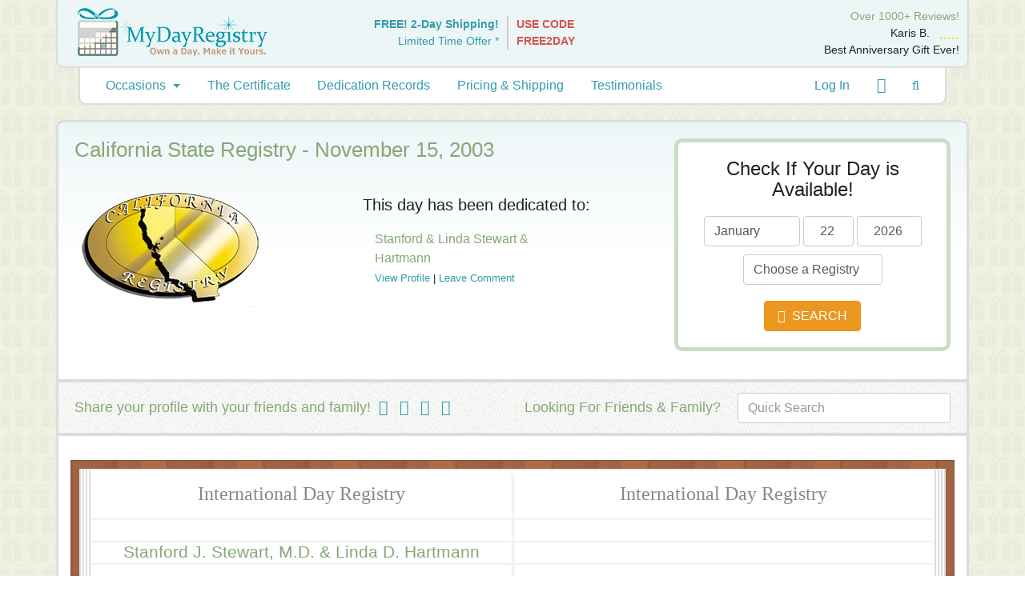

--- FILE ---
content_type: text/html; charset=UTF-8
request_url: https://mydayregistry.com/day-registry/california-state-registry-11-15-2003/
body_size: 14996
content:
<!DOCTYPE html>
<html lang="en-US">
<head itemscope itemtype="http://schema.org/WebSite">
<meta itemprop='name' content="MyDayRegistry.com">
<meta itemprop="url" content="https://mydayregistry.com/">
<meta charset="UTF-8">
<meta http-equiv="X-UA-Compatible" content="IE=edge, chrome=1">
<meta name="viewport" content="width=device-width, initial-scale=1">
<meta name="mobile-web-app-capable" content="yes">
<meta name="apple-mobile-web-app-capable" content="yes">
<meta name="apple-mobile-web-app-title" content="MyDayRegistry.com - Dedicate a Day for any Occasion!">
<link rel="profile" href="https://gmpg.org/xfn/11">
<link rel="pingback" href="https://app6667.cloudwayssites.com/xmlrpc.php">
<meta name='robots' content='index, follow, max-image-preview:large, max-snippet:-1, max-video-preview:-1' />
<script>window._wca = window._wca || [];</script>

	<!-- This site is optimized with the Yoast SEO plugin v22.6 - https://yoast.com/wordpress/plugins/seo/ -->
	<title>Stanford J. Stewart, M.D. &amp; Linda D. Hartmann - November 15th 2003 - MyDayRegistry.com</title>
	<link rel="canonical" href="https://app6667.cloudwayssites.com/day-registry/california-state-registry-11-15-2003/" />
	<meta property="og:locale" content="en_US" />
	<meta property="og:type" content="article" />
	<meta property="og:title" content="Stanford J. Stewart, M.D. &amp; Linda D. Hartmann - November 15th 2003 - MyDayRegistry.com" />
	<meta property="og:url" content="https://app6667.cloudwayssites.com/day-registry/california-state-registry-11-15-2003/" />
	<meta property="og:site_name" content="MyDayRegistry.com" />
	<meta property="article:publisher" content="https://www.facebook.com/MyDayRegistry" />
	<meta name="twitter:card" content="summary_large_image" />
	<meta name="twitter:site" content="@MyDayRegistry" />
	<script type="application/ld+json" class="yoast-schema-graph">{"@context":"https://schema.org","@graph":[{"@type":"WebPage","@id":"https://app6667.cloudwayssites.com/day-registry/california-state-registry-11-15-2003/","url":"https://app6667.cloudwayssites.com/day-registry/california-state-registry-11-15-2003/","name":"Stanford J. Stewart, M.D. & Linda D. Hartmann - November 15th 2003 - MyDayRegistry.com","isPartOf":{"@id":"https://app6667.cloudwayssites.com/#website"},"datePublished":"2017-02-24T09:42:48+00:00","dateModified":"2017-02-24T09:42:48+00:00","breadcrumb":{"@id":"https://app6667.cloudwayssites.com/day-registry/california-state-registry-11-15-2003/#breadcrumb"},"inLanguage":"en-US","potentialAction":[{"@type":"ReadAction","target":["https://app6667.cloudwayssites.com/day-registry/california-state-registry-11-15-2003/"]}]},{"@type":"BreadcrumbList","@id":"https://app6667.cloudwayssites.com/day-registry/california-state-registry-11-15-2003/#breadcrumb","itemListElement":[{"@type":"ListItem","position":1,"name":"Home","item":"https://app6667.cloudwayssites.com/"},{"@type":"ListItem","position":2,"name":"Registry Profiles","item":"https://app6667.cloudwayssites.com/day-registry/"},{"@type":"ListItem","position":3,"name":"Stanford J. Stewart, M.D. &#038; Linda D. Hartmann &#8211; November 15th 2003"}]},{"@type":"WebSite","@id":"https://app6667.cloudwayssites.com/#website","url":"https://app6667.cloudwayssites.com/","name":"MyDayRegistry.com","description":"Dedicate a Day for any Occasion!","publisher":{"@id":"https://app6667.cloudwayssites.com/#organization"},"potentialAction":[{"@type":"SearchAction","target":{"@type":"EntryPoint","urlTemplate":"https://app6667.cloudwayssites.com/?s={search_term_string}"},"query-input":"required name=search_term_string"}],"inLanguage":"en-US"},{"@type":"Organization","@id":"https://app6667.cloudwayssites.com/#organization","name":"MyDayRegistry.com","url":"https://app6667.cloudwayssites.com/","logo":{"@type":"ImageObject","inLanguage":"en-US","@id":"https://app6667.cloudwayssites.com/#/schema/logo/image/","url":"https://mydayregistry.com/wp-content/uploads/2016/11/mydayregistry-logo.png","contentUrl":"https://mydayregistry.com/wp-content/uploads/2016/11/mydayregistry-logo.png","width":237,"height":60,"caption":"MyDayRegistry.com"},"image":{"@id":"https://app6667.cloudwayssites.com/#/schema/logo/image/"},"sameAs":["https://www.facebook.com/MyDayRegistry","https://x.com/MyDayRegistry","https://www.instagram.com/mydayregistry/","https://www.pinterest.com/MyDayRegistry/","https://www.youtube.com/user/MyDayRegistryCom"]}]}</script>
	<!-- / Yoast SEO plugin. -->


<script type='application/javascript' id='pys-version-script'>console.log('PixelYourSite PRO version 10.1.3');</script>
<link rel='dns-prefetch' href='//stats.wp.com' />
<link rel='dns-prefetch' href='//ajax.googleapis.com' />
<link rel='dns-prefetch' href='//app6667.cloudwayssites.com' />
<link rel='dns-prefetch' href='//www.dwin1.com' />
<script type="text/javascript">
/* <![CDATA[ */
window._wpemojiSettings = {"baseUrl":"https:\/\/s.w.org\/images\/core\/emoji\/15.0.3\/72x72\/","ext":".png","svgUrl":"https:\/\/s.w.org\/images\/core\/emoji\/15.0.3\/svg\/","svgExt":".svg","source":{"concatemoji":"https:\/\/app6667.cloudwayssites.com\/wp-includes\/js\/wp-emoji-release.min.js?ver=6.5.7"}};
/*! This file is auto-generated */
!function(i,n){var o,s,e;function c(e){try{var t={supportTests:e,timestamp:(new Date).valueOf()};sessionStorage.setItem(o,JSON.stringify(t))}catch(e){}}function p(e,t,n){e.clearRect(0,0,e.canvas.width,e.canvas.height),e.fillText(t,0,0);var t=new Uint32Array(e.getImageData(0,0,e.canvas.width,e.canvas.height).data),r=(e.clearRect(0,0,e.canvas.width,e.canvas.height),e.fillText(n,0,0),new Uint32Array(e.getImageData(0,0,e.canvas.width,e.canvas.height).data));return t.every(function(e,t){return e===r[t]})}function u(e,t,n){switch(t){case"flag":return n(e,"\ud83c\udff3\ufe0f\u200d\u26a7\ufe0f","\ud83c\udff3\ufe0f\u200b\u26a7\ufe0f")?!1:!n(e,"\ud83c\uddfa\ud83c\uddf3","\ud83c\uddfa\u200b\ud83c\uddf3")&&!n(e,"\ud83c\udff4\udb40\udc67\udb40\udc62\udb40\udc65\udb40\udc6e\udb40\udc67\udb40\udc7f","\ud83c\udff4\u200b\udb40\udc67\u200b\udb40\udc62\u200b\udb40\udc65\u200b\udb40\udc6e\u200b\udb40\udc67\u200b\udb40\udc7f");case"emoji":return!n(e,"\ud83d\udc26\u200d\u2b1b","\ud83d\udc26\u200b\u2b1b")}return!1}function f(e,t,n){var r="undefined"!=typeof WorkerGlobalScope&&self instanceof WorkerGlobalScope?new OffscreenCanvas(300,150):i.createElement("canvas"),a=r.getContext("2d",{willReadFrequently:!0}),o=(a.textBaseline="top",a.font="600 32px Arial",{});return e.forEach(function(e){o[e]=t(a,e,n)}),o}function t(e){var t=i.createElement("script");t.src=e,t.defer=!0,i.head.appendChild(t)}"undefined"!=typeof Promise&&(o="wpEmojiSettingsSupports",s=["flag","emoji"],n.supports={everything:!0,everythingExceptFlag:!0},e=new Promise(function(e){i.addEventListener("DOMContentLoaded",e,{once:!0})}),new Promise(function(t){var n=function(){try{var e=JSON.parse(sessionStorage.getItem(o));if("object"==typeof e&&"number"==typeof e.timestamp&&(new Date).valueOf()<e.timestamp+604800&&"object"==typeof e.supportTests)return e.supportTests}catch(e){}return null}();if(!n){if("undefined"!=typeof Worker&&"undefined"!=typeof OffscreenCanvas&&"undefined"!=typeof URL&&URL.createObjectURL&&"undefined"!=typeof Blob)try{var e="postMessage("+f.toString()+"("+[JSON.stringify(s),u.toString(),p.toString()].join(",")+"));",r=new Blob([e],{type:"text/javascript"}),a=new Worker(URL.createObjectURL(r),{name:"wpTestEmojiSupports"});return void(a.onmessage=function(e){c(n=e.data),a.terminate(),t(n)})}catch(e){}c(n=f(s,u,p))}t(n)}).then(function(e){for(var t in e)n.supports[t]=e[t],n.supports.everything=n.supports.everything&&n.supports[t],"flag"!==t&&(n.supports.everythingExceptFlag=n.supports.everythingExceptFlag&&n.supports[t]);n.supports.everythingExceptFlag=n.supports.everythingExceptFlag&&!n.supports.flag,n.DOMReady=!1,n.readyCallback=function(){n.DOMReady=!0}}).then(function(){return e}).then(function(){var e;n.supports.everything||(n.readyCallback(),(e=n.source||{}).concatemoji?t(e.concatemoji):e.wpemoji&&e.twemoji&&(t(e.twemoji),t(e.wpemoji)))}))}((window,document),window._wpemojiSettings);
/* ]]> */
</script>
<!-- WP Fusion --><style type="text/css">.woocommerce .product .variations option:disabled { display: none; } </style><link rel='stylesheet' id='formidable-css' href='https://app6667.cloudwayssites.com/wp-content/plugins/formidable/css/formidableforms.css?ver=4181226' type='text/css' media='all' />
<style id='wp-emoji-styles-inline-css' type='text/css'>

	img.wp-smiley, img.emoji {
		display: inline !important;
		border: none !important;
		box-shadow: none !important;
		height: 1em !important;
		width: 1em !important;
		margin: 0 0.07em !important;
		vertical-align: -0.1em !important;
		background: none !important;
		padding: 0 !important;
	}
</style>
<link rel='stylesheet' id='wp-block-library-css' href='https://app6667.cloudwayssites.com/wp-includes/css/dist/block-library/style.min.css?ver=6.5.7' type='text/css' media='all' />
<style id='wp-block-library-inline-css' type='text/css'>
.has-text-align-justify{text-align:justify;}
</style>
<link rel='stylesheet' id='mediaelement-css' href='https://app6667.cloudwayssites.com/wp-includes/js/mediaelement/mediaelementplayer-legacy.min.css?ver=4.2.17' type='text/css' media='all' />
<link rel='stylesheet' id='wp-mediaelement-css' href='https://app6667.cloudwayssites.com/wp-includes/js/mediaelement/wp-mediaelement.min.css?ver=6.5.7' type='text/css' media='all' />
<style id='jetpack-sharing-buttons-style-inline-css' type='text/css'>
.jetpack-sharing-buttons__services-list{display:flex;flex-direction:row;flex-wrap:wrap;gap:0;list-style-type:none;margin:5px;padding:0}.jetpack-sharing-buttons__services-list.has-small-icon-size{font-size:12px}.jetpack-sharing-buttons__services-list.has-normal-icon-size{font-size:16px}.jetpack-sharing-buttons__services-list.has-large-icon-size{font-size:24px}.jetpack-sharing-buttons__services-list.has-huge-icon-size{font-size:36px}@media print{.jetpack-sharing-buttons__services-list{display:none!important}}.editor-styles-wrapper .wp-block-jetpack-sharing-buttons{gap:0;padding-inline-start:0}ul.jetpack-sharing-buttons__services-list.has-background{padding:1.25em 2.375em}
</style>
<style id='classic-theme-styles-inline-css' type='text/css'>
/*! This file is auto-generated */
.wp-block-button__link{color:#fff;background-color:#32373c;border-radius:9999px;box-shadow:none;text-decoration:none;padding:calc(.667em + 2px) calc(1.333em + 2px);font-size:1.125em}.wp-block-file__button{background:#32373c;color:#fff;text-decoration:none}
</style>
<style id='global-styles-inline-css' type='text/css'>
body{--wp--preset--color--black: #000000;--wp--preset--color--cyan-bluish-gray: #abb8c3;--wp--preset--color--white: #ffffff;--wp--preset--color--pale-pink: #f78da7;--wp--preset--color--vivid-red: #cf2e2e;--wp--preset--color--luminous-vivid-orange: #ff6900;--wp--preset--color--luminous-vivid-amber: #fcb900;--wp--preset--color--light-green-cyan: #7bdcb5;--wp--preset--color--vivid-green-cyan: #00d084;--wp--preset--color--pale-cyan-blue: #8ed1fc;--wp--preset--color--vivid-cyan-blue: #0693e3;--wp--preset--color--vivid-purple: #9b51e0;--wp--preset--gradient--vivid-cyan-blue-to-vivid-purple: linear-gradient(135deg,rgba(6,147,227,1) 0%,rgb(155,81,224) 100%);--wp--preset--gradient--light-green-cyan-to-vivid-green-cyan: linear-gradient(135deg,rgb(122,220,180) 0%,rgb(0,208,130) 100%);--wp--preset--gradient--luminous-vivid-amber-to-luminous-vivid-orange: linear-gradient(135deg,rgba(252,185,0,1) 0%,rgba(255,105,0,1) 100%);--wp--preset--gradient--luminous-vivid-orange-to-vivid-red: linear-gradient(135deg,rgba(255,105,0,1) 0%,rgb(207,46,46) 100%);--wp--preset--gradient--very-light-gray-to-cyan-bluish-gray: linear-gradient(135deg,rgb(238,238,238) 0%,rgb(169,184,195) 100%);--wp--preset--gradient--cool-to-warm-spectrum: linear-gradient(135deg,rgb(74,234,220) 0%,rgb(151,120,209) 20%,rgb(207,42,186) 40%,rgb(238,44,130) 60%,rgb(251,105,98) 80%,rgb(254,248,76) 100%);--wp--preset--gradient--blush-light-purple: linear-gradient(135deg,rgb(255,206,236) 0%,rgb(152,150,240) 100%);--wp--preset--gradient--blush-bordeaux: linear-gradient(135deg,rgb(254,205,165) 0%,rgb(254,45,45) 50%,rgb(107,0,62) 100%);--wp--preset--gradient--luminous-dusk: linear-gradient(135deg,rgb(255,203,112) 0%,rgb(199,81,192) 50%,rgb(65,88,208) 100%);--wp--preset--gradient--pale-ocean: linear-gradient(135deg,rgb(255,245,203) 0%,rgb(182,227,212) 50%,rgb(51,167,181) 100%);--wp--preset--gradient--electric-grass: linear-gradient(135deg,rgb(202,248,128) 0%,rgb(113,206,126) 100%);--wp--preset--gradient--midnight: linear-gradient(135deg,rgb(2,3,129) 0%,rgb(40,116,252) 100%);--wp--preset--font-size--small: 13px;--wp--preset--font-size--medium: 20px;--wp--preset--font-size--large: 36px;--wp--preset--font-size--x-large: 42px;--wp--preset--spacing--20: 0.44rem;--wp--preset--spacing--30: 0.67rem;--wp--preset--spacing--40: 1rem;--wp--preset--spacing--50: 1.5rem;--wp--preset--spacing--60: 2.25rem;--wp--preset--spacing--70: 3.38rem;--wp--preset--spacing--80: 5.06rem;--wp--preset--shadow--natural: 6px 6px 9px rgba(0, 0, 0, 0.2);--wp--preset--shadow--deep: 12px 12px 50px rgba(0, 0, 0, 0.4);--wp--preset--shadow--sharp: 6px 6px 0px rgba(0, 0, 0, 0.2);--wp--preset--shadow--outlined: 6px 6px 0px -3px rgba(255, 255, 255, 1), 6px 6px rgba(0, 0, 0, 1);--wp--preset--shadow--crisp: 6px 6px 0px rgba(0, 0, 0, 1);}:where(.is-layout-flex){gap: 0.5em;}:where(.is-layout-grid){gap: 0.5em;}body .is-layout-flex{display: flex;}body .is-layout-flex{flex-wrap: wrap;align-items: center;}body .is-layout-flex > *{margin: 0;}body .is-layout-grid{display: grid;}body .is-layout-grid > *{margin: 0;}:where(.wp-block-columns.is-layout-flex){gap: 2em;}:where(.wp-block-columns.is-layout-grid){gap: 2em;}:where(.wp-block-post-template.is-layout-flex){gap: 1.25em;}:where(.wp-block-post-template.is-layout-grid){gap: 1.25em;}.has-black-color{color: var(--wp--preset--color--black) !important;}.has-cyan-bluish-gray-color{color: var(--wp--preset--color--cyan-bluish-gray) !important;}.has-white-color{color: var(--wp--preset--color--white) !important;}.has-pale-pink-color{color: var(--wp--preset--color--pale-pink) !important;}.has-vivid-red-color{color: var(--wp--preset--color--vivid-red) !important;}.has-luminous-vivid-orange-color{color: var(--wp--preset--color--luminous-vivid-orange) !important;}.has-luminous-vivid-amber-color{color: var(--wp--preset--color--luminous-vivid-amber) !important;}.has-light-green-cyan-color{color: var(--wp--preset--color--light-green-cyan) !important;}.has-vivid-green-cyan-color{color: var(--wp--preset--color--vivid-green-cyan) !important;}.has-pale-cyan-blue-color{color: var(--wp--preset--color--pale-cyan-blue) !important;}.has-vivid-cyan-blue-color{color: var(--wp--preset--color--vivid-cyan-blue) !important;}.has-vivid-purple-color{color: var(--wp--preset--color--vivid-purple) !important;}.has-black-background-color{background-color: var(--wp--preset--color--black) !important;}.has-cyan-bluish-gray-background-color{background-color: var(--wp--preset--color--cyan-bluish-gray) !important;}.has-white-background-color{background-color: var(--wp--preset--color--white) !important;}.has-pale-pink-background-color{background-color: var(--wp--preset--color--pale-pink) !important;}.has-vivid-red-background-color{background-color: var(--wp--preset--color--vivid-red) !important;}.has-luminous-vivid-orange-background-color{background-color: var(--wp--preset--color--luminous-vivid-orange) !important;}.has-luminous-vivid-amber-background-color{background-color: var(--wp--preset--color--luminous-vivid-amber) !important;}.has-light-green-cyan-background-color{background-color: var(--wp--preset--color--light-green-cyan) !important;}.has-vivid-green-cyan-background-color{background-color: var(--wp--preset--color--vivid-green-cyan) !important;}.has-pale-cyan-blue-background-color{background-color: var(--wp--preset--color--pale-cyan-blue) !important;}.has-vivid-cyan-blue-background-color{background-color: var(--wp--preset--color--vivid-cyan-blue) !important;}.has-vivid-purple-background-color{background-color: var(--wp--preset--color--vivid-purple) !important;}.has-black-border-color{border-color: var(--wp--preset--color--black) !important;}.has-cyan-bluish-gray-border-color{border-color: var(--wp--preset--color--cyan-bluish-gray) !important;}.has-white-border-color{border-color: var(--wp--preset--color--white) !important;}.has-pale-pink-border-color{border-color: var(--wp--preset--color--pale-pink) !important;}.has-vivid-red-border-color{border-color: var(--wp--preset--color--vivid-red) !important;}.has-luminous-vivid-orange-border-color{border-color: var(--wp--preset--color--luminous-vivid-orange) !important;}.has-luminous-vivid-amber-border-color{border-color: var(--wp--preset--color--luminous-vivid-amber) !important;}.has-light-green-cyan-border-color{border-color: var(--wp--preset--color--light-green-cyan) !important;}.has-vivid-green-cyan-border-color{border-color: var(--wp--preset--color--vivid-green-cyan) !important;}.has-pale-cyan-blue-border-color{border-color: var(--wp--preset--color--pale-cyan-blue) !important;}.has-vivid-cyan-blue-border-color{border-color: var(--wp--preset--color--vivid-cyan-blue) !important;}.has-vivid-purple-border-color{border-color: var(--wp--preset--color--vivid-purple) !important;}.has-vivid-cyan-blue-to-vivid-purple-gradient-background{background: var(--wp--preset--gradient--vivid-cyan-blue-to-vivid-purple) !important;}.has-light-green-cyan-to-vivid-green-cyan-gradient-background{background: var(--wp--preset--gradient--light-green-cyan-to-vivid-green-cyan) !important;}.has-luminous-vivid-amber-to-luminous-vivid-orange-gradient-background{background: var(--wp--preset--gradient--luminous-vivid-amber-to-luminous-vivid-orange) !important;}.has-luminous-vivid-orange-to-vivid-red-gradient-background{background: var(--wp--preset--gradient--luminous-vivid-orange-to-vivid-red) !important;}.has-very-light-gray-to-cyan-bluish-gray-gradient-background{background: var(--wp--preset--gradient--very-light-gray-to-cyan-bluish-gray) !important;}.has-cool-to-warm-spectrum-gradient-background{background: var(--wp--preset--gradient--cool-to-warm-spectrum) !important;}.has-blush-light-purple-gradient-background{background: var(--wp--preset--gradient--blush-light-purple) !important;}.has-blush-bordeaux-gradient-background{background: var(--wp--preset--gradient--blush-bordeaux) !important;}.has-luminous-dusk-gradient-background{background: var(--wp--preset--gradient--luminous-dusk) !important;}.has-pale-ocean-gradient-background{background: var(--wp--preset--gradient--pale-ocean) !important;}.has-electric-grass-gradient-background{background: var(--wp--preset--gradient--electric-grass) !important;}.has-midnight-gradient-background{background: var(--wp--preset--gradient--midnight) !important;}.has-small-font-size{font-size: var(--wp--preset--font-size--small) !important;}.has-medium-font-size{font-size: var(--wp--preset--font-size--medium) !important;}.has-large-font-size{font-size: var(--wp--preset--font-size--large) !important;}.has-x-large-font-size{font-size: var(--wp--preset--font-size--x-large) !important;}
.wp-block-navigation a:where(:not(.wp-element-button)){color: inherit;}
:where(.wp-block-post-template.is-layout-flex){gap: 1.25em;}:where(.wp-block-post-template.is-layout-grid){gap: 1.25em;}
:where(.wp-block-columns.is-layout-flex){gap: 2em;}:where(.wp-block-columns.is-layout-grid){gap: 2em;}
.wp-block-pullquote{font-size: 1.5em;line-height: 1.6;}
</style>
<link rel='stylesheet' id='woocommerce-layout-css' href='https://app6667.cloudwayssites.com/wp-content/plugins/woocommerce/assets/css/woocommerce-layout.css?ver=8.8.3' type='text/css' media='all' />
<style id='woocommerce-layout-inline-css' type='text/css'>

	.infinite-scroll .woocommerce-pagination {
		display: none;
	}
</style>
<link rel='stylesheet' id='woocommerce-smallscreen-css' href='https://app6667.cloudwayssites.com/wp-content/plugins/woocommerce/assets/css/woocommerce-smallscreen.css?ver=8.8.3' type='text/css' media='only screen and (max-width: 768px)' />
<link rel='stylesheet' id='woocommerce-general-css' href='https://app6667.cloudwayssites.com/wp-content/plugins/woocommerce/assets/css/woocommerce.css?ver=8.8.3' type='text/css' media='all' />
<style id='woocommerce-inline-inline-css' type='text/css'>
.woocommerce form .form-row .required { visibility: visible; }
</style>
<link rel='stylesheet' id='understrap-styles-css' href='https://app6667.cloudwayssites.com/wp-content/themes/understrap-2/css/theme.min.css?ver=0.4.7' type='text/css' media='all' />
<script type="text/javascript" src="https://app6667.cloudwayssites.com/wp-includes/js/dist/vendor/wp-polyfill-inert.min.js?ver=3.1.2" id="wp-polyfill-inert-js"></script>
<script type="text/javascript" src="https://app6667.cloudwayssites.com/wp-includes/js/dist/vendor/regenerator-runtime.min.js?ver=0.14.0" id="regenerator-runtime-js"></script>
<script type="text/javascript" src="https://app6667.cloudwayssites.com/wp-includes/js/dist/vendor/wp-polyfill.min.js?ver=3.15.0" id="wp-polyfill-js"></script>
<script type="text/javascript" src="https://app6667.cloudwayssites.com/wp-includes/js/dist/hooks.min.js?ver=2810c76e705dd1a53b18" id="wp-hooks-js"></script>
<script type="text/javascript" src="https://stats.wp.com/w.js?ver=202604" id="woo-tracks-js"></script>
<script type="text/javascript" src="https://ajax.googleapis.com/ajax/libs/jquery/1.12.4/jquery.min.js?ver=2.0.s" id="jquery-js"></script>
<script type="text/javascript" id="mdr-ajax-js-extra">
/* <![CDATA[ */
var mdr_ajax_object = {"ajax_url":"https:\/\/app6667.cloudwayssites.com\/wp-admin\/admin-ajax.php","security":"616bee6c2e","mdr_date":"22-01-2026","mdr_year":"2026","mdr_month":"01","mdr_day":"22","mdr_region":null};
var mdr_ajax_object = {"ajax_url":"https:\/\/app6667.cloudwayssites.com\/wp-admin\/admin-ajax.php","security":"779e3211d5"};
/* ]]> */
</script>
<script type="text/javascript" src="https://app6667.cloudwayssites.com/wp-content/plugins/mdr-plugin/js/mdr_check.js?ver=240501-142109" id="mdr-ajax-js"></script>
<script type="text/javascript" src="https://app6667.cloudwayssites.com/wp-content/plugins/woocommerce/assets/js/jquery-blockui/jquery.blockUI.min.js?ver=2.7.0-wc.8.8.3" id="jquery-blockui-js" defer="defer" data-wp-strategy="defer"></script>
<script type="text/javascript" id="wc-add-to-cart-js-extra">
/* <![CDATA[ */
var wc_add_to_cart_params = {"ajax_url":"\/wp-admin\/admin-ajax.php","wc_ajax_url":"\/?wc-ajax=%%endpoint%%","i18n_view_cart":"View cart","cart_url":"https:\/\/app6667.cloudwayssites.com\/cart\/","is_cart":"","cart_redirect_after_add":"no"};
/* ]]> */
</script>
<script type="text/javascript" src="https://app6667.cloudwayssites.com/wp-content/plugins/woocommerce/assets/js/frontend/add-to-cart.min.js?ver=8.8.3" id="wc-add-to-cart-js" defer="defer" data-wp-strategy="defer"></script>
<script type="text/javascript" src="https://app6667.cloudwayssites.com/wp-content/plugins/woocommerce/assets/js/js-cookie/js.cookie.min.js?ver=2.1.4-wc.8.8.3" id="js-cookie-js" defer="defer" data-wp-strategy="defer"></script>
<script type="text/javascript" id="woocommerce-js-extra">
/* <![CDATA[ */
var woocommerce_params = {"ajax_url":"\/wp-admin\/admin-ajax.php","wc_ajax_url":"\/?wc-ajax=%%endpoint%%"};
/* ]]> */
</script>
<script type="text/javascript" src="https://app6667.cloudwayssites.com/wp-content/plugins/woocommerce/assets/js/frontend/woocommerce.min.js?ver=8.8.3" id="woocommerce-js" defer="defer" data-wp-strategy="defer"></script>
<script type="text/javascript" src="https://www.dwin1.com/19038.js?ver=1.5.4" defer data-noptimize></script>
<script type="text/javascript" id="shareasale-wc-tracker-autovoid-js-extra">
/* <![CDATA[ */
var shareasaleWcTrackerAutovoidData = {"autovoid_key":null,"autovoid_value":null};
/* ]]> */
</script>
<script type="text/javascript" src="https://app6667.cloudwayssites.com/wp-content/plugins/shareasale-wc-tracker/includes/js/shareasale-wc-tracker-autovoid.js?ver=1.5.4" id="shareasale-wc-tracker-autovoid-js"></script>
<script type="text/javascript" src="https://stats.wp.com/s-202604.js" id="woocommerce-analytics-js" defer="defer" data-wp-strategy="defer"></script>
<script type="text/javascript" src="https://app6667.cloudwayssites.com/wp-content/plugins/pixelyoursite-pro/dist/scripts/js.cookie-2.1.3.min.js?ver=2.1.3" id="js-cookie-pys-js"></script>
<script type="text/javascript" src="https://app6667.cloudwayssites.com/wp-content/plugins/pixelyoursite-pro/dist/scripts/jquery.bind-first-0.2.3.min.js?ver=6.5.7" id="jquery-bind-first-js"></script>
<script type="text/javascript" id="pys-js-extra">
/* <![CDATA[ */
var pysOptions = {"staticEvents":{"facebook":{"init_event":[{"delay":0,"type":"static","name":"PageView","pixelIds":["274134242931382"],"params":{"page_title":"Stanford J. Stewart, M.D. & Linda D. Hartmann - November 15th 2003","post_type":"registry-profiles","post_id":2632,"plugin":"PixelYourSite","event_url":"mydayregistry.com\/day-registry\/california-state-registry-11-15-2003\/","user_role":"guest"},"e_id":"init_event","ids":[],"hasTimeWindow":false,"timeWindow":0,"eventID":"","woo_order":"","edd_order":""}]}},"dynamicEvents":[],"triggerEvents":[],"triggerEventTypes":[],"facebook":{"pixelIds":["274134242931382"],"advancedMatchingEnabled":true,"advancedMatching":[],"removeMetadata":false,"wooVariableAsSimple":true,"serverApiEnabled":false,"wooCRSendFromServer":false,"send_external_id":true,"fbp":"fb.1.1769112483.3454176432","fbc":""},"debug":"","siteUrl":"https:\/\/app6667.cloudwayssites.com","ajaxUrl":"https:\/\/app6667.cloudwayssites.com\/wp-admin\/admin-ajax.php","ajax_event":"0080ba9772","trackUTMs":"1","trackTrafficSource":"1","user_id":"0","enable_lading_page_param":"1","cookie_duration":"7","enable_event_day_param":"1","enable_event_month_param":"1","enable_event_time_param":"1","enable_remove_target_url_param":"1","enable_remove_download_url_param":"1","visit_data_model":"first_visit","last_visit_duration":"60","enable_auto_save_advance_matching":"1","advance_matching_fn_names":["first_name","first-name","first name","name"],"advance_matching_ln_names":["last_name","last-name","last name"],"advance_matching_tel_names":["phone","tel"],"enable_success_send_form":"","enable_automatic_events":"","enable_event_video":"1","ajaxForServerEvent":"1","send_external_id":"1","external_id_expire":"180","google_consent_mode":"1","gdpr":{"ajax_enabled":false,"all_disabled_by_api":false,"facebook_disabled_by_api":false,"tiktok_disabled_by_api":false,"analytics_disabled_by_api":false,"google_ads_disabled_by_api":false,"pinterest_disabled_by_api":false,"bing_disabled_by_api":false,"externalID_disabled_by_api":false,"facebook_prior_consent_enabled":true,"tiktok_prior_consent_enabled":true,"analytics_prior_consent_enabled":true,"google_ads_prior_consent_enabled":true,"pinterest_prior_consent_enabled":true,"bing_prior_consent_enabled":true,"cookiebot_integration_enabled":false,"cookiebot_facebook_consent_category":"marketing","cookiebot_tiktok_consent_category":"marketing","cookiebot_analytics_consent_category":"statistics","cookiebot_google_ads_consent_category":"marketing","cookiebot_pinterest_consent_category":"marketing","cookiebot_bing_consent_category":"marketing","cookie_notice_integration_enabled":false,"cookie_law_info_integration_enabled":false,"real_cookie_banner_integration_enabled":false,"consent_magic_integration_enabled":false,"analytics_storage":{"enabled":true,"value":"granted","filter":false},"ad_storage":{"enabled":true,"value":"granted","filter":false},"ad_user_data":{"enabled":true,"value":"granted","filter":false},"ad_personalization":{"enabled":true,"value":"granted","filter":false}},"cookie":{"disabled_all_cookie":false,"disabled_start_session_cookie":false,"disabled_advanced_form_data_cookie":false,"disabled_landing_page_cookie":false,"disabled_first_visit_cookie":false,"disabled_trafficsource_cookie":false,"disabled_utmTerms_cookie":false,"disabled_utmId_cookie":false},"tracking_analytics":{"TrafficSource":"direct","TrafficLanding":"https:\/\/mydayregistry.com\/day-registry\/california-state-registry-11-15-2003\/","TrafficUtms":[],"TrafficUtmsId":[]},"automatic":{"enable_youtube":true,"enable_vimeo":true,"enable_video":true},"woo":{"enabled":true,"enabled_save_data_to_orders":true,"addToCartOnButtonEnabled":true,"addToCartOnButtonValueEnabled":true,"addToCartOnButtonValueOption":"price","woo_purchase_on_transaction":true,"singleProductId":null,"affiliateEnabled":false,"removeFromCartSelector":"form.woocommerce-cart-form .remove","addToCartCatchMethod":"add_cart_hook","is_order_received_page":false,"containOrderId":false,"affiliateEventName":"Lead"},"edd":{"enabled":false}};
/* ]]> */
</script>
<script type="text/javascript" src="https://app6667.cloudwayssites.com/wp-content/plugins/pixelyoursite-pro/dist/scripts/public.js?ver=10.1.3" id="pys-js"></script>
<script>
window.wc_ga_pro = {};

window.wc_ga_pro.ajax_url = 'https://app6667.cloudwayssites.com/wp-admin/admin-ajax.php';

window.wc_ga_pro.available_gateways = [];

// interpolate json by replacing placeholders with variables
window.wc_ga_pro.interpolate_json = function( object, variables ) {

	if ( ! variables ) {
		return object;
	}

	var j = JSON.stringify( object );

	for ( var k in variables ) {
		j = j.split( '{$' + k + '}' ).join( variables[ k ] );
	}

	return JSON.parse( j );
};

// return the title for a payment gateway
window.wc_ga_pro.get_payment_method_title = function( payment_method ) {
	return window.wc_ga_pro.available_gateways[ payment_method ] || payment_method;
};

// check if an email is valid
window.wc_ga_pro.is_valid_email = function( email ) {
  return /[^\s@]+@[^\s@]+\.[^\s@]+/.test( email );
};

</script>
<!-- Start WooCommerce Google Analytics Pro -->
		<script>
	(function(i,s,o,g,r,a,m){i['GoogleAnalyticsObject']=r;i[r]=i[r]||function(){
	(i[r].q=i[r].q||[]).push(arguments)},i[r].l=1*new Date();a=s.createElement(o),
	m=s.getElementsByTagName(o)[0];a.async=1;a.src=g;m.parentNode.insertBefore(a,m)
	})(window,document,'script','https://www.google-analytics.com/analytics.js','ga');
		ga( 'create', 'UA-3324509-1', {"cookieDomain":"auto"} );
	ga( 'set', 'forceSSL', true );
	ga( 'require', 'ec' );

	
	(function() {

		// trigger an event the old-fashioned way to avoid a jQuery dependency and still support IE
		var event = document.createEvent( 'Event' );

		event.initEvent( 'wc_google_analytics_pro_loaded', true, true );

		document.dispatchEvent( event );
	})();
</script>
		<!-- end WooCommerce Google Analytics Pro -->
		<link rel="https://api.w.org/" href="https://app6667.cloudwayssites.com/wp-json/" /><link rel="alternate" type="application/json+oembed" href="https://app6667.cloudwayssites.com/wp-json/oembed/1.0/embed?url=https%3A%2F%2Fapp6667.cloudwayssites.com%2Fday-registry%2Fcalifornia-state-registry-11-15-2003%2F" />
<link rel="alternate" type="text/xml+oembed" href="https://app6667.cloudwayssites.com/wp-json/oembed/1.0/embed?url=https%3A%2F%2Fapp6667.cloudwayssites.com%2Fday-registry%2Fcalifornia-state-registry-11-15-2003%2F&#038;format=xml" />
<script type="text/javascript">document.documentElement.className += " js";</script>
	<style>img#wpstats{display:none}</style>
			<noscript><style>.woocommerce-product-gallery{ opacity: 1 !important; }</style></noscript>
	
<script>(function(w,d,t,r,u){var f,n,i;w[u]=w[u]||[],f=function(){var o={ti:"4008594"};o.q=w[u],w[u]=new UET(o),w[u].push("pageLoad")},n=d.createElement(t),n.src=r,n.async=1,n.onload=n.onreadystatechange=function(){var s=this.readyState;s&&s!=="loaded"&&s!=="complete"||(f(),n.onload=n.onreadystatechange=null)},i=d.getElementsByTagName(t)[0],i.parentNode.insertBefore(n,i)})(window,document,"script","//bat.bing.com/bat.js","uetq");</script><noscript><img src="//bat.bing.com/action/0?ti=4008594&Ver=2" height="0" width="0" style="display:none; visibility: hidden;" /></noscript>

	<link href="https://app6667.cloudwayssites.com/wp-content/themes/understrap-2/css/style.css" rel="stylesheet">
	<link href="https://app6667.cloudwayssites.com/wp-content/themes/understrap-2/css/responsive.css" rel="stylesheet">
</head>

<body class="registry-profiles-template-default single single-registry-profiles postid-2632 wp-custom-logo theme-understrap-2 woocommerce-no-js group-blog">

<div id="page" class="hfeed site">

<noscript>
	<div class="alert alert-danger text-xs-center" role="alert">
		For full functionality of this site it is necessary to enable JavaScript.
	</div>
</noscript>
    
    <!-- ******************* The Navbar Area ******************* -->
	<div class="header">
		<div class="container px-0">
			<div class="main_header">
				<div class="row">
					<div class="col-md-8">
					<div class="row px-0 mx-0">
						<div class="col-md-6 main_logo">
							<a href="https://app6667.cloudwayssites.com">
								<img class="logo" src="https://app6667.cloudwayssites.com/wp-content/themes/understrap-2/images/logo.png" alt="" />
							</a>
						</div>
						<div class="col-md-6 offer">
								<div class="offer_text">
									<p><strong>FREE! 2-Day Shipping!</strong></p>
									<p class="hidden-md-down"> Limited Time Offer *</p>
								</div>
								<div class="coupon-header">
									<p class="text-danger">USE CODE </p><p class="text-danger">FREE2DAY</p>
								</div>
						</div>
						</div>
					</div>
					<div class="col-md-4 reviews_area text-xs-right">
						<span class="green">Over <span>1000</span>+ Reviews!</span>
						<div class="client">
							<span>Karis B. </span>&nbsp;&nbsp;<i class="fa fa-star"></i><i class="fa fa-star"></i><i class="fa fa-star"></i><i class="fa fa-star"></i><i class="fa fa-star"></i><br />
							<span>Best Anniversary Gift Ever!</span>
						</div>
					</div>
				</div>
			</div>
		</div>
		<div class="container small_menu">
			<div class="nav_bar">
				<nav class="container">
					<!-- responsive nav button -->
					<button class="navbar-toggler float-sm-right float-xs-right hidden-md-up" type="button" data-toggle="collapse" data-target="#bd-main-nav" aria-controls="bd-main-nav" aria-expanded="false" aria-label="Toggle navigation"></button>
					<!-- /responsive nav button -->
						
					<!-- logo -->
					<a class="navbar-brand hidden-sm-up" href="https://app6667.cloudwayssites.com">
						<img class="logo" src="https://app6667.cloudwayssites.com/wp-content/themes/understrap-2/images/logo-small.png" alt="" />
					</a>
					<!-- end custom logo -->
					<!-- /logo -->
					<!-- main nav -->
					<div class="navbar-toggleable-sm collapse" id="bd-main-nav" aria-expanded="false" >
						<div class="menu-primary-container"><ul id="nav" class="nav navbar-nav"><li id="menu-item-6380" class="sub-menu-columns menu-item menu-item-type-taxonomy menu-item-object-category menu-item-has-children nav-item menu-item-6380 dropdown"><a title="Occasions" href="#" data-toggle="dropdown" class="nav-link dropdown-toggle">Occasions <span class="caret"></span></a>
<ul role="menu" class=" dropdown-menu">
	<li id="menu-item-321" class="menu-item menu-item-type-post_type menu-item-object-page nav-item menu-item-321"><a title="1st Anniversary" href="https://app6667.cloudwayssites.com/first-anniversary-gift/" class="nav-link">1st Anniversary</a></li>
	<li id="menu-item-6389" class="menu-item menu-item-type-post_type menu-item-object-page nav-item menu-item-6389"><a title="5th Anniversary" href="https://app6667.cloudwayssites.com/fifth-anniversary-gift/" class="nav-link">5th Anniversary</a></li>
	<li id="menu-item-377" class="menu-item menu-item-type-post_type menu-item-object-page nav-item menu-item-377"><a title="Achievement" href="https://app6667.cloudwayssites.com/achievement-gift/" class="nav-link">Achievement</a></li>
	<li id="menu-item-378" class="menu-item menu-item-type-post_type menu-item-object-page nav-item menu-item-378"><a title="Anniversary" href="https://app6667.cloudwayssites.com/anniversary-gift/" class="nav-link">Anniversary</a></li>
	<li id="menu-item-379" class="menu-item menu-item-type-post_type menu-item-object-page nav-item menu-item-379"><a title="Bar Mitzvah" href="https://app6667.cloudwayssites.com/bar-mitzvah-gift/" class="nav-link">Bar Mitzvah</a></li>
	<li id="menu-item-376" class="menu-item menu-item-type-post_type menu-item-object-page nav-item menu-item-376"><a title="Birthday" href="https://app6667.cloudwayssites.com/birthday-gift/" class="nav-link">Birthday</a></li>
	<li id="menu-item-375" class="menu-item menu-item-type-post_type menu-item-object-page nav-item menu-item-375"><a title="Christmas" href="https://app6667.cloudwayssites.com/christmas-gift/" class="nav-link">Christmas</a></li>
	<li id="menu-item-374" class="menu-item menu-item-type-post_type menu-item-object-page nav-item menu-item-374"><a title="Confirmation" href="https://app6667.cloudwayssites.com/confirmation-gift/" class="nav-link">Confirmation</a></li>
	<li id="menu-item-373" class="menu-item menu-item-type-post_type menu-item-object-page nav-item menu-item-373"><a title="Father&#039;s Day" href="https://app6667.cloudwayssites.com/fathers-day-gift/" class="nav-link">Father&#8217;s Day</a></li>
	<li id="menu-item-6388" class="menu-item menu-item-type-post_type menu-item-object-page nav-item menu-item-6388"><a title="Graduation Gift" href="https://app6667.cloudwayssites.com/graduation-gift/" class="nav-link">Graduation Gift</a></li>
	<li id="menu-item-372" class="menu-item menu-item-type-post_type menu-item-object-page nav-item menu-item-372"><a title="Hard to Buy For" href="https://app6667.cloudwayssites.com/hard-to-buy-for-gift/" class="nav-link">Hard to Buy For</a></li>
	<li id="menu-item-371" class="menu-item menu-item-type-post_type menu-item-object-page nav-item menu-item-371"><a title="House Warming" href="https://app6667.cloudwayssites.com/house-warming-gift/" class="nav-link">House Warming</a></li>
	<li id="menu-item-370" class="menu-item menu-item-type-post_type menu-item-object-page nav-item menu-item-370"><a title="Mother&#039;s Day" href="https://app6667.cloudwayssites.com/mothers-day-gift/" class="nav-link">Mother&#8217;s Day</a></li>
	<li id="menu-item-369" class="menu-item menu-item-type-post_type menu-item-object-page nav-item menu-item-369"><a title="Newborn Baby" href="https://app6667.cloudwayssites.com/newborn-baby-gift/" class="nav-link">Newborn Baby</a></li>
	<li id="menu-item-368" class="menu-item menu-item-type-post_type menu-item-object-page nav-item menu-item-368"><a title="Novelty" href="https://app6667.cloudwayssites.com/novelty-gift/" class="nav-link">Novelty</a></li>
	<li id="menu-item-6390" class="menu-item menu-item-type-post_type menu-item-object-page nav-item menu-item-6390"><a title="Paper Anniversary" href="https://app6667.cloudwayssites.com/paper-anniversary-gift/" class="nav-link">Paper Anniversary</a></li>
	<li id="menu-item-367" class="menu-item menu-item-type-post_type menu-item-object-page nav-item menu-item-367"><a title="Remembrance" href="https://app6667.cloudwayssites.com/remembrance-gift/" class="nav-link">Remembrance</a></li>
	<li id="menu-item-366" class="menu-item menu-item-type-post_type menu-item-object-page nav-item menu-item-366"><a title="Retirement" href="https://app6667.cloudwayssites.com/retirement-gift/" class="nav-link">Retirement</a></li>
	<li id="menu-item-365" class="menu-item menu-item-type-post_type menu-item-object-page nav-item menu-item-365"><a title="Sympathy" href="https://app6667.cloudwayssites.com/sympathy-gift/" class="nav-link">Sympathy</a></li>
	<li id="menu-item-364" class="menu-item menu-item-type-post_type menu-item-object-page nav-item menu-item-364"><a title="Thank You" href="https://app6667.cloudwayssites.com/thank-you-gift/" class="nav-link">Thank You</a></li>
	<li id="menu-item-363" class="menu-item menu-item-type-post_type menu-item-object-page nav-item menu-item-363"><a title="Valentine’s Day" href="https://app6667.cloudwayssites.com/valentines-day-gift/" class="nav-link">Valentine’s Day</a></li>
	<li id="menu-item-362" class="menu-item menu-item-type-post_type menu-item-object-page nav-item menu-item-362"><a title="Wedding" href="https://app6667.cloudwayssites.com/wedding-gift/" class="nav-link">Wedding</a></li>
	<li id="menu-item-6387" class="menu-item menu-item-type-taxonomy menu-item-object-category nav-item menu-item-6387"><a title="View All" href="https://app6667.cloudwayssites.com/occasions/" class="nav-link">View All</a></li>
</ul>
</li>
<li id="menu-item-6315" class="menu-item menu-item-type-post_type menu-item-object-page nav-item menu-item-6315"><a title="The Certificate" href="https://app6667.cloudwayssites.com/certificate-of-ownership/" class="nav-link">The Certificate</a></li>
<li id="menu-item-322" class="menu-item menu-item-type-custom menu-item-object-custom nav-item menu-item-322"><a title="Dedication Records" href="/day-registry/" class="nav-link">Dedication Records</a></li>
<li id="menu-item-63" class="menu-item menu-item-type-post_type menu-item-object-page nav-item menu-item-63"><a title="Pricing &#038; Shipping" href="https://app6667.cloudwayssites.com/pricing-shipping/" class="nav-link">Pricing &#038; Shipping</a></li>
<li id="menu-item-534" class="menu-item menu-item-type-post_type_archive menu-item-object-testimonials nav-item menu-item-534"><a title="Testimonials" href="https://app6667.cloudwayssites.com/testimonials/" class="nav-link">Testimonials</a></li>
</ul></div>						<div class="menu-primary-container right">
							<ul class="nav navbar-nav float-xs-right">

								<li class="nav-item" ><a class="nav-link" href="https://app6667.cloudwayssites.com/my-account/">Log In</a></li>
								<li class="nav-item store_menu"><a href="https://app6667.cloudwayssites.com/cart/" class="nav-link"><i class="fa fa-15x fa-shopping-cart" aria-hidden="true"></i></a></li>
								
								<li class="nav-item"><a href="/day-registry/" class="nav-link"><i class="fa fa-search"></i></a></li>
							</ul>
						</div>
					</div>
					<!-- /main nav -->
				</nav>
			</div>
		</div>
	</div><div class="wrapper" id="single-wrapper">
    
    <div id="content" class="content-wrap container">

        <div class="row content-inner-wrap">
        
            <div id="primary" class="col-md-12 content-area">
                
                <main id="main" class="site-main" role="main">

                    
                        
	
<article id="post-2632" class="post-2632 registry-profiles type-registry-profiles status-publish hentry">

	<header class="entry-header">

	</header><!-- .entry-header -->

		
		<div class="profile-top">

	<div class="row">

		<div class="col-md-8 text-xs-center text-md-left">

			<h1>California State Registry <br class="hidden-md-up" /><span class="hidden-md-down">-</span> November 15, 2003</h1>

			<div class="row flex-items-xs-middle py-10">

				<div class="col-md-6 px-0 mb-15-sm-down">

					<img src="https://app6667.cloudwayssites.com/wp-content/uploads/2016/12/california.png" class="img-fluid mt-20">
				</div>

				<div class="col-md-6 px-0">

					<h2 class="font-20 mb-20  ">This day has been dedicated to:</h2>

					<div class="row flex-items-xs-middle">

						
						<div class="col-xs-9 col-sm-12 col-md-9">
							<p class="green mb-0">Stanford & Linda Stewart & Hartmann</p>
							<small><a href="#profile">View Profile</a> | <a href="#">Leave Comment</a></small>
						</div>

						
					</div>



				</div>

			</div>
		</div>

		<div class="col-md-4">

			<aside id="myday_widget-2" class="widget widget_myday_widget">
			<!-- NEED TO CREATE MYDAY SEARCH WIDGET -->
			<!-- If the day is unavailable go to profile page. If the day is available take the user to the checkout page. -->
			<!--
			<div class="col-sm-12 myday-search-sidebar hidden-sm-down">
				<form class="form-inline">
					<h2 class="display-5 text-xs-center">Check If Your Day is Available!</h2>
			  		<div class="mv-20 text-xs-center">
				  		<div class="form-group mb-1">
				    		<select class="custom-select">
								<option selected="">December</option>
					 			<option value="1">One</option>
					 			<option value="2">Two</option>
					 			<option value="3">Three</option>
							</select>
							<select class="custom-select">
								<option selected="">16</option>
					 			<option value="1">One</option>
					 			<option value="2">Two</option>
					 			<option value="3">Three</option>
							</select>
							<select class="custom-select">
								<option selected="">2016</option>
					 			<option value="1">One</option>
					 			<option value="2">Two</option>
					 			<option value="3">Three</option>
							</select>
				  		</div>
						<div class="form-group">
					  		<select class="custom-select">

							  <optgroup label="Worldwide">
							     <option>Worldwide</option>
							  </optgroup>
							  <optgroup label="Country">
							     <option>United States</option>
							     <option>Australia</option>
							  </optgroup>
							  <optgroup label="State">
							     <option selected>Choose a Registry</option>
							     <option>Arkansas</option>
							  </optgroup>
							</select>
						</div>
	  				</div>
					<div class="text-xs-center">
				  		<button type="submit" class="btn btn-warning"><i class="fa fa-check-circle"></i>&nbsp;&nbsp;SUBMIT</button>
				  	</div>
				</form>
			</div>-->
			<div class="col-sm-12 myday-search-sidebar hidden-md-down">
    <form class="form-inline region-enabled" id="mdr-search-sidebar" action="https://app6667.cloudwayssites.com/order/" method="post">
        <h2 class="display-5 text-xs-center">Check If Your Day is Available!</h2>
        <div class="mv-20 text-xs-center">

            <div class="form-group">
                <select class="form-control custom-select" name="mdr-month" id="mdr-month">
                    <option value="01" selected="selected">January</option><option value="02" >February</option><option value="03" >March</option><option value="04" >April</option><option value="05" >May</option><option value="06" >June</option><option value="07" >July</option><option value="08" >August</option><option value="09" >September</option><option value="10" >October</option><option value="11" >November</option><option value="12" >December</option>                </select>
                <input type="text" class="form-control pl-20" value="22" id="mdr-day" name="mdr-day" size="2" step="1" min="1" max="31">
                <input type="text" class="form-control pl-20" value="2026" id="mdr-year" name="mdr-year" size="4" step="1">
            </div>

            <!--fwp-loop-->
<select id='mdr-region' name='mdr-region' class='form-control custom-select mt-10'><option selected=selected value='blank'>Choose a Registry</option> <optgroup label='Worldwide Registry'><option value='worldwide'>Worldwide</option></optgroup><optgroup label='Country Registry'><option value='united-states'>United States</option><option value='canada'>Canada</option><option value='united-kingdom'>United Kingdom</option><option value='australia'>Australia</option></optgroup><optgroup label='State Registry'><option value='alabama'>Alabama</option><option value='alaska'>Alaska</option><option value='arizona'>Arizona</option><option value='arkansas'>Arkansas</option><option value='california'>California</option><option value='colorado'>Colorado</option><option value='connecticut'>Connecticut</option><option value='delaware'>Delaware</option><option value='florida'>Florida</option><option value='georgia'>Georgia</option><option value='hawaii'>Hawaii</option><option value='idaho'>Idaho</option><option value='illinois'>Illinois</option><option value='indiana'>Indiana</option><option value='iowa'>Iowa</option><option value='kansas'>Kansas</option><option value='kentucky'>Kentucky</option><option value='louisiana'>Louisiana</option><option value='maine'>Maine</option><option value='maryland'>Maryland</option><option value='massachusetts'>Massachusetts</option><option value='michigan'>Michigan</option><option value='minnesota'>Minnesota</option><option value='mississippi'>Mississippi</option><option value='missouri'>Missouri</option><option value='montana'>Montana</option><option value='nebraska'>Nebraska</option><option value='nevada'>Nevada</option><option value='new-hampshire'>New Hampshire</option><option value='new-jersey'>New Jersey</option><option value='new-mexico'>New Mexico</option><option value='new-york'>New York</option><option value='north-carolina'>North Carolina</option><option value='north-dakota'>North Dakota</option><option value='ohio'>Ohio</option><option value='oklahoma'>Oklahoma</option><option value='oregon'>Oregon</option><option value='pennsylvania'>Pennsylvania</option><option value='rhode-island'>Rhode Island</option><option value='south-carolina'>South Carolina</option><option value='south-dakota'>South Dakota</option><option value='tennessee'>Tennessee</option><option value='texas'>Texas</option><option value='utah'>Utah</option><option value='vermont'>Vermont</option><option value='virginia'>Virginia</option><option value='washington'>Washington</option><option value='west-virginia'>West Virginia</option><option value='wisconsin'>Wisconsin</option><option value='wyoming'>Wyoming</option></optgroup></select>            
        </div>
        <div class="text-xs-center">
            <button type="submit" class="btn btn-warning"><i class="fa fa-check-circle"></i>&nbsp;&nbsp;SEARCH</button>
        </div>
    </form>
</div>			</aside>

		</div>

	</div>

</div>
		<div class="row profile-share mdr-box-border flex-items-xs-middle mx--15">

	<div class="col-md-6 text-xs-center text-md-left">
	
		<span class="green font-18">Share your profile with your friends and family!  <br class="hidden-md-up" /> <span class="share-links-profile-search"> <a href="https://www.facebook.com/sharer.php?u=https://app6667.cloudwayssites.com/day-registry/california-state-registry-11-15-2003/" class="post_share_facebook" onclick="javascript:window.open(this.href,'', 'menubar=no,toolbar=no,resizable=yes,scrollbars=yes,height=220,width=600');return false;"><i class="fa fa-facebook"></i></a>

<a href="https://twitter.com/share?url=https://app6667.cloudwayssites.com/day-registry/california-state-registry-11-15-2003/" class="post_share_twitter" onclick="javascript:window.open(this.href,'', 'menubar=no,toolbar=no,resizable=yes,scrollbars=yes,height=260,width=600');return false;"><i class="fa fa-twitter"></i></a>

<a href="https://pinterest.com/pin/create/button/?url=https://app6667.cloudwayssites.com/day-registry/california-state-registry-11-15-2003/&media=&description=Stanford J. Stewart, M.D. &#038; Linda D. Hartmann &#8211; November 15th 2003"><i class="fa fa-instagram"></i></a>

<a href="mailto:?subject=Stanford J. Stewart, M.D. &#038; Linda D. Hartmann &#8211; November 15th 2003&body=https://app6667.cloudwayssites.com/day-registry/california-state-registry-11-15-2003/" class="post_share_email"><i class="fa fa-envelope"></i></a></span></span>

	</div>

	<div class="col-md-6">
	
		<div class="form-group row mb-0 flex-items-xs-middle">
		  <label for="example-text-input" class="col-md-6 px-0 col-form-label green font-18">Looking For Friends &amp; Family?</label>
		  <div class="col-md-6 px-0">
		    <input class="form-control" type="text" placeholder="Quick Search" id="mdr_search">
		  </div>
		</div>

	</div>

</div>
			<div id="profile" class="profile-book mb-20">

		<div class="profile-book-0"><div class="profile-book-1"><div class="profile-book-2"><div class="profile-book-3">
			
			<div class="row paper">			
			
				<div class="col-md-6 profile-book-left px-0">
					<!--<div class="arrow-left fa fa-mail-reply"></div>-->
					<div class="arrow-left"> <a href="https://app6667.cloudwayssites.com/day-registry/california-state-registry-07-15-2014/" rel="prev"><i class="fa fa-mail-reply"></i></a> </div>				
					<div class="text-xs-center">
						<h4 class="poetica-24 mb-30 text-muted profile-title">International Day Registry</h4>
					</div>
					
					<div class="profile-page">
					
						<h1 class="text-xs-center"> Stanford J. Stewart, M.D. & Linda D. Hartmann </h1>						
						<div class="hidden-md-up">
													</div>
						
						<p><strong class="green">Date: </strong><span class="font-weight-bold"> November 15, 2003</span></p>

						<p><strong class="green">Owner: </strong><span class="font-weight-bold"> Stanford & Linda Stewart & Hartmann</span></p>

						 
							<p><strong class="green">Purchased By: </strong><span class="font-weight-bold"> Linda Hartmann</span></p> 
						
													<p><strong class="green">Why this day is important: </strong></p>
							<p>Our Wedding Day</p>
						
					</div>
						
				</div>

				<div class="col-md-6 profile-book-right px-0">
					<!-- <div class="arrow-right fa fa-mail-forward"></div> -->
					<div class="arrow-right"> <a href="https://app6667.cloudwayssites.com/day-registry/california-state-registry-10-22-2015/" rel="next"><i class="fa fa-mail-forward"></i></a> </div>
					<div class="text-xs-center">
						<h4 class="poetica-24 mb-30 text-muted profile-title hidden-sm-down">International Day Registry</h4>
					</div>

					<div class="profile-page mb-20-sm">
						<div class="hidden-sm-down">
													</div>
					
			  					<!-- <iframe class="embed-responsive-item" src="//www.youtube.com/embed/zpOULjyy-n8?rel=0" allowfullscreen></iframe> -->
			  					
					</div>

				</div>

			</div>

		</div></div></div></div>

	</div>
</article><!-- #post-## -->
                        
                    
                </main><!-- #main -->
                
            </div><!-- #primary -->

        </div><!-- .row -->
        
    </div><!-- Container end -->
    
</div><!-- Wrapper end -->


<div id="wrapper-footer">

    <div class="container">

        <div class="row">

            <div class="col-md-8">

                <footer id="colophon" class="site-footer" role="contentinfo">

                    <div class="row px-0 mx-0">

                        <div class="col-sm-3 col-xs-6">
                            <div id="nav_menu-3" class="footer-widget widget_nav_menu"><h3 class="widget-title">About Us</h3><div class="menu-footer-1-container"><ul id="menu-footer-1" class="menu"><li id="menu-item-33" class="footer-link menu-item menu-item-type-post_type menu-item-object-page menu-item-33"><a href="https://app6667.cloudwayssites.com/about-us/">About Us</a></li>
<li id="menu-item-36" class="footer-link menu-item menu-item-type-post_type menu-item-object-page menu-item-36"><a href="https://app6667.cloudwayssites.com/affiliate-program/">Affiliate Program</a></li>
<li id="menu-item-425" class="menu-item menu-item-type-post_type menu-item-object-page menu-item-425"><a href="https://app6667.cloudwayssites.com/testimonials/">Testimonials</a></li>
</ul></div></div>                        </div>
                        <div class="col-sm-3 col-xs-6">
                            <div id="nav_menu-4" class="footer-widget widget_nav_menu"><h3 class="widget-title">Help</h3><div class="menu-footer-2-container"><ul id="menu-footer-2" class="menu"><li id="menu-item-38" class="menu-item menu-item-type-post_type menu-item-object-page menu-item-38"><a href="https://app6667.cloudwayssites.com/faq/">F.A.Q&#8217;s</a></li>
<li id="menu-item-426" class="menu-item menu-item-type-post_type menu-item-object-page current_page_parent menu-item-426"><a href="https://app6667.cloudwayssites.com/blog/">Gift Ideas Blog</a></li>
<li id="menu-item-37" class="menu-item menu-item-type-post_type menu-item-object-page menu-item-37"><a href="https://app6667.cloudwayssites.com/pricing-shipping/">Shipping Info</a></li>
</ul></div></div>                        </div>
                        <div class="col-sm-3 col-xs-6">
                            <div id="nav_menu-5" class="footer-widget widget_nav_menu"><h3 class="widget-title">Legal</h3><div class="menu-footer-3-container"><ul id="menu-footer-3" class="menu"><li id="menu-item-427" class="menu-item menu-item-type-post_type menu-item-object-page menu-item-427"><a href="https://app6667.cloudwayssites.com/satisfaction-guarantee/">Our Guarantee</a></li>
<li id="menu-item-44" class="menu-item menu-item-type-post_type menu-item-object-page menu-item-44"><a href="https://app6667.cloudwayssites.com/privacy-policy/">Privacy Policy</a></li>
<li id="menu-item-43" class="menu-item menu-item-type-post_type menu-item-object-page menu-item-43"><a href="https://app6667.cloudwayssites.com/terms-conditions/">Terms of Service</a></li>
</ul></div></div>                        </div>
                        <div class="col-sm-3 col-xs-6">
                            <div id="nav_menu-6" class="footer-widget widget_nav_menu"><h3 class="widget-title">Connect</h3><div class="menu-footer-4-container"><ul id="menu-footer-4" class="menu"><li id="menu-item-42" class="menu-item menu-item-type-post_type menu-item-object-page menu-item-42"><a href="https://app6667.cloudwayssites.com/contact-us/">Contact Us</a></li>
<li id="menu-item-41" class="fa fa-facebook teal menu-item menu-item-type-custom menu-item-object-custom menu-item-41"><a target="_blank" rel="noopener" href="https://www.facebook.com/MyDayRegistry">   Facebook</a></li>
<li id="menu-item-40" class="fa fa-twitter teal menu-item menu-item-type-custom menu-item-object-custom menu-item-40"><a target="_blank" rel="noopener" href="https://twitter.com/MyDayRegistry"> Twitter</a></li>
</ul></div></div>                        </div>

                    </div>

                </footer><!-- #colophon -->

            </div><!--col end -->

            

            <div class="col-md-4 site-footer">

                <div class="col-sm-12">

                <h3 class="widget-title">JOIN OUR NEWSLETTER</h3>

                <small class="text-danger">Sign up to receive 10% Off your first order!</small>

                [mc4wp_form id="65"]                </div>
            </div>

            <div class="col-sm-12 text-xs-center copyright">
                <small>Copyright &copy;2026 MyDayRegistry.com. All rights reserved.</small>
            </div>

        </div><!-- row end -->

    </div><!-- container end -->

</div><!-- wrapper end -->

</div><!-- #page -->
<div id='pys_ajax_events'></div>        <script>
            var node = document.getElementsByClassName('woocommerce-message')[0];
            if(node && document.getElementById('pys_late_event')) {
                var messageText = node.textContent.trim();
                if(!messageText) {
                    node.style.display = 'none';
                }
            }
        </script>
        <noscript><img height="1" width="1" style="display: none;" src="https://www.facebook.com/tr?id=274134242931382&ev=PageView&noscript=1&eid=274134242931382&cd%5Bpage_title%5D=Stanford+J.+Stewart%2C+M.D.+%26+Linda+D.+Hartmann+-+November+15th+2003&cd%5Bpost_type%5D=registry-profiles&cd%5Bpost_id%5D=2632&cd%5Bplugin%5D=PixelYourSite&cd%5Bevent_url%5D=mydayregistry.com%2Fday-registry%2Fcalifornia-state-registry-11-15-2003%2F&cd%5Buser_role%5D=guest" alt=""></noscript>
	<script type='text/javascript'>
		(function () {
			var c = document.body.className;
			c = c.replace(/woocommerce-no-js/, 'woocommerce-js');
			document.body.className = c;
		})();
	</script>
	<link rel='stylesheet' id='wc-blocks-style-css' href='https://app6667.cloudwayssites.com/wp-content/plugins/woocommerce/assets/client/blocks/wc-blocks.css?ver=wc-8.8.3' type='text/css' media='all' />
<script type="text/javascript" src="https://app6667.cloudwayssites.com/wp-content/plugins/mdr-plugin/js/mdr_search.js?ver=240501-142109" id="mdr-search-js"></script>
<script type="text/javascript" src="https://app6667.cloudwayssites.com/wp-content/plugins/woocommerce/assets/js/sourcebuster/sourcebuster.min.js?ver=8.8.3" id="sourcebuster-js-js"></script>
<script type="text/javascript" id="wc-order-attribution-js-extra">
/* <![CDATA[ */
var wc_order_attribution = {"params":{"lifetime":1.0e-5,"session":30,"ajaxurl":"https:\/\/app6667.cloudwayssites.com\/wp-admin\/admin-ajax.php","prefix":"wc_order_attribution_","allowTracking":true},"fields":{"source_type":"current.typ","referrer":"current_add.rf","utm_campaign":"current.cmp","utm_source":"current.src","utm_medium":"current.mdm","utm_content":"current.cnt","utm_id":"current.id","utm_term":"current.trm","session_entry":"current_add.ep","session_start_time":"current_add.fd","session_pages":"session.pgs","session_count":"udata.vst","user_agent":"udata.uag"}};
/* ]]> */
</script>
<script type="text/javascript" src="https://app6667.cloudwayssites.com/wp-content/plugins/woocommerce/assets/js/frontend/order-attribution.min.js?ver=8.8.3" id="wc-order-attribution-js"></script>
<script type="text/javascript" id="wpf-apply-tags-js-extra">
/* <![CDATA[ */
var wpf_ajax = {"ajaxurl":"https:\/\/app6667.cloudwayssites.com\/wp-admin\/admin-ajax.php"};
/* ]]> */
</script>
<script type="text/javascript" src="https://app6667.cloudwayssites.com/wp-content/plugins/wp-fusion/assets/js/wpf-apply-tags.js?ver=3.43.7" id="wpf-apply-tags-js"></script>
<script type="text/javascript" src="https://app6667.cloudwayssites.com/wp-content/themes/understrap-2/js/theme.min.js?ver=0.4.7" id="understrap-scripts-js"></script>
<script type="text/javascript" src="https://app6667.cloudwayssites.com/wp-includes/js/comment-reply.min.js?ver=6.5.7" id="comment-reply-js" async="async" data-wp-strategy="async"></script>
<script type="text/javascript" id="q2w3_fixed_widget-js-extra">
/* <![CDATA[ */
var q2w3_sidebar_options = [{"sidebar":"sidebar-1","use_sticky_position":false,"margin_top":60,"margin_bottom":0,"stop_elements_selectors":"","screen_max_width":0,"screen_max_height":0,"widgets":["#myday_widget-2"]}];
/* ]]> */
</script>
<script type="text/javascript" src="https://app6667.cloudwayssites.com/wp-content/plugins/q2w3-fixed-widget/js/frontend.min.js?ver=6.2.3" id="q2w3_fixed_widget-js"></script>
<script type="text/javascript" src="https://stats.wp.com/e-202604.js" id="jetpack-stats-js" data-wp-strategy="defer"></script>
<script type="text/javascript" id="jetpack-stats-js-after">
/* <![CDATA[ */
_stq = window._stq || [];
_stq.push([ "view", JSON.parse("{\"v\":\"ext\",\"blog\":\"182017920\",\"post\":\"2632\",\"tz\":\"-8\",\"srv\":\"app6667.cloudwayssites.com\",\"j\":\"1:13.3.1\"}") ]);
_stq.push([ "clickTrackerInit", "182017920", "2632" ]);
/* ]]> */
</script>
<!-- WooCommerce JavaScript -->
<script type="text/javascript">
jQuery(function($) { 
		( function() {

			function trackEvents() {
				
				ga( 'send', 'pageview' );
			}

			if ( 'undefined' !== typeof ga ) {
				trackEvents();
			} else {
				// avoid using jQuery in case it's not available when this script is loaded
				document.addEventListener( 'wc_google_analytics_pro_loaded', trackEvents );
			}

		} ) ();
		
 });
</script>
<script src="https://app6667.cloudwayssites.com/wp-content/themes/understrap-2/js/custom.js"></script>

</body>

</html>

--- FILE ---
content_type: text/css
request_url: https://app6667.cloudwayssites.com/wp-content/themes/understrap-2/css/style.css
body_size: 6241
content:
body {
    background: url("../images/bg.jpg") repeat;
    color: #222;
}

@font-face {
    font-family: 'Poetica';
    src: url('../fonts/pvch3-webfont.eot');
    src: url('../fonts/pvch3-webfont.eot?#iefix') format('embedded-opentype'), url('../fonts/pvch3-webfont.woff') format('woff'), url('../fonts/pvch3-webfont.ttf') format('truetype'), url('../fonts/pvch3-webfont.svg#pvch3-webfont') format('svg');
    font-weight: normal;
    font-style: normal;
}

.poetica {
    font-family: 'Poetica';
}

.poetica-24 {
    font-family: 'Poetica';
    font-size: 24px;
}

.poetica-36 {
    font-family: 'Poetica';
    font-size: 36px;
}

h1,
.h1 {
    font-size: 1.6rem;
    color: #86a778;
}

h2,
.h2 {
    font-size: 1.3rem;
}

h3,
.h3 {
    font-size: 1.2rem;
}

h4,
.h4 {
    font-size: 1.15rem;
}

h5,
.h5 {
    font-size: 1.1rem;
}

h6,
.h6 {
    font-size: 1rem;
}

h1,
h2,
h3,
h4,
h5,
h6,
.h1,
.h2,
.h3,
.h4,
.h5,
.h6 {
    font-weight: 400;
}

b,
strong {
    font-weight: 600;
}

.font-weight-bold {
    font-weight: 600;
}

a {
    color: #329cab;
}

a:focus,
a:hover {
    color: #666;
    text-decoration: none;
}

.modal-content {
    border: 0;
}
.order-modal .modal-title {
  float: left;
}
.modal-content.wedding .close,
.modal-content.wedding .close:focus,
.modal-content.wedding .close:hover {
    color: #fff;
    text-decoration: none;
    cursor: pointer;
    opacity: 1;
    outline: none;
    text-align: right;
    line-height: 3rem;
}

.myday-search select.form-control:not([size]):not([multiple]) {
    padding: 0.44rem .75rem;
}

.mdr-mobile-search {
    background-color: #329cab;
    z-index: 99999;
    color: #111;
    border-top: 2px solid #ccc;
    padding: 5px 0px 10px;
    text-align: center;
    color: #fff;
}

.mdr-mobile-search p {
    margin-bottom: 5px;
}

.mdr-mobile-search select.form-control:not([size]):not([multiple]) {
    height: calc(2.5rem - 2px);
    padding: .25rem .5rem;
    border-radius: 5px;
    margin: 0 2px;

}

.mdr-mobile-search .input-group .form-control:not(:first-child):not(:last-child) {
    border-radius: 5px;
    margin: 0 2px;
}

.mdr-mobile-search div.input-group button.btn.btn-sm.btn-cta {
    border-radius: 5px;
    margin: 0 2px;
}

.form-inline .input-group {
    position: relative;
    width: 100%;
    display: flex;
}

.divider-0 {
    padding-bottom: 1rem;
    border-top: 2px solid #fff;
    max-width: 60%;
}

.divider-1 {
    padding: 1rem;
    border-top: 1px dotted #86a778;
    opacity: .6;
    max-width: 100%;
    margin-left: 15px;
    margin-right: 15px;
}

.green {
    color: #86A778;
}

.teal {
    color: #329cab;
}

.gold {
    color: #ffd700;
}

.btn-outline-primary {
    color: #329cab;
    border-color: #329cab;
}

.btn-outline-primary:hover {
    color: #fff;
    border-color: #329cab;
    background-color: #329cab;
    opacity: .8;
}

.woocommerce-cart table.cart input.btn-outline-primary {
    line-height: 1.25;
}

.btn-cta {
    color: #fff;
    background-color: #ff9800;
}

.font-14 {
    font-size: 14px;
}

.font-18 {
    font-size: 18px;
}

.font-20 {
    font-size: 20px;
}

.ma-10 {
    margin: 10px;
}

.ma-20 {
    margin: 20px;
}

.mt-0 {
    margin-top: 0px;
}

.mt-5 {
    margin-top: 5px;
}

.mt-10 {
    margin-top: 10px;
}

.mt-15 {
    margin-top: 15px;
}

.mt-20 {
    margin-top: 20px;
}

.mt-30 {
    margin-top: 30px;
}

.mb-0 {
    margin-bottom: 0px
}

.mb-10 {
    margin-bottom: 10px;
}

.mb-20 {
    margin-bottom: 20px;
}

.mb-22 {
    margin-bottom: 22px;
}

.mb-30 {
    margin-bottom: 30px;
}

.mr-10 {
    margin-right: 10px;
}

.mr-15 {
    margin-right: 15px;
}

.mr-20 {
    margin-right: 20px;
}

.mx-0 {
    margin: 0;
}

.mx--15 {
    margin-left: -15px !important;
    margin-right: -15px !important;
}

.mx-20 {
    margin: 0 20px!important;
}

.mv-20 {
    margin: 20px 0!important;
}

.my-10 {
    margin: 10px 0!important;
}

.my-20 {
    margin: 20px 0!important;
}

.pa-0 {
    padding: 0!important;
}

.pt-10 {
    padding-top: 10px!important;
}

.pl-10 {
    padding-left: 10px!important;
}

.pl-20 {
    padding-left: 20px!important;
}

.px-20 {
    padding-left: 15px !important;
    padding-right: 15px !important;
}

.py-10 {
    padding-top: 10px;
    padding-bottom: 10px;
}

.fa-15x {
    font-size: 1.2em;
}

.text-17x {
    font-size: 1.7em;
}

.img-circle {
    border-radius: 50%;
}
.img-90 {
    max-width: 90px !important;
}

.border-white {
    border: 2px solid #fff;
}

.radius-10 {
    border-radius: 10px;
}

.rotate-270 {
    color: #fff;
    -webkit-transform: rotate(270deg);
    -moz-transform: rotate(270deg);
    -ms-transform: rotate(270deg);
    -o-transform: rotate(270deg);
    transform: rotate(270deg);
}


/*Adjust*/

.wrapper {
    padding: 80px 0 20px !important;
}

.nav_bar {
    background-color: #fff;
    border-bottom: 2px solid #ddd;
    border-left: 2px solid #ddd;
    border-right: 2px solid #ddd;
    border-radius: 0 0 10px 10px;
    margin: 0 28px;
    -webkit-transition: all .3s ease-in 0s;
    -moz-transition: all .3s ease-in 0s;
    -ms-transition: all .3s ease-in 0s;
    -o-transition: all .3s ease-in 0s;
    transition: all .3s ease-in 0s;
}

.header {
    height: 70px;
    z-index: 9;
}

.navbar-brand {
    display: none;
}

.navbar-brand > img {
    display: block;
    height: 45px;
    padding: 5px 0;
}

.navbar-nav {
    padding: 0;
}

.navbar-nav .nav-link {
    padding: 10px 10px !important;
    display: block;
}

.small_menu {
    padding: 0 !important;
}

.navbar-toggle {
    padding: 4px 10px !important;
}

.navbar-collapse {
    z-index: 9;
}

button.navbar-toggler {
    background-image: url("data:image/svg+xml;charset=utf8,%3Csvg viewBox='0 0 32 32' xmlns='http://www.w3.org/2000/svg'%3E%3Cpath stroke='rgba(0, 0, 0, 0.5)' stroke-width='2' stroke-linecap='round' stroke-miterlimit='10' d='M4 8h24M4 16h24M4 24h24'/%3E%3C/svg%3E");
    border-color: rgba(0, 0, 0, .1);
    font-size: 1rem;
    margin-bottom: -25px;
}

.sub-menu-columns ul.dropdown-menu {
    width: 33em !important;
}

.sub-menu-columns ul.dropdown-menu li {
    width: 10em !important;
}

.sub-menu-columns ul.dropdown-menu li:nth-child(even) {
    float: inherit;
}


/*Main Header Area*/

.main_header {
    background-color: #EDF6F7;
    border-bottom: 2px solid #ddd;
    border-left: 2px solid #ddd;
    border-right: 2px solid #ddd;
    border-radius: 0 0 10px 10px;
    padding: 10px;
    font-size: 14px;
}

.offer {
    padding: 10px 0;
}

.offer p {
    margin: 0;
    color: #329cab;
}

.offer_text {
    text-align: right;
    width: 50%;
    padding-right: 10px;
    float: left;
}

.coupon-header {
    text-transform: uppercase;
    text-align: left;
    border-left: 2px solid #ccc;
    padding-left: 10px;
    width: 50%;
    float: right;
    font-weight: 600;
}

.reviews_area {
    text-align: right;
}

.client i {
    color: #ffd700;
}

.dropdown-menu .menu-item a:hover {
    background-color: #edf6f7 !important;
}

.display-5 {
    font-size: 1.5rem;
    font-weight: 300;
}

.display-cert {
    font-size: 3.2rem;
    font-weight: 300;
}

.btn-primary {
    color: #fff;
    background-color: #329cab;
    border-color: #999;
}

.btn-primary:focus,
.btn-primary.focus,
.btn-primary:hover,
.btn-primary.hover,
.btn-primary:active:hover,
.btn-primary:active:focus,
.btn-primary:active.focus,
.btn-primary.active:hover,
.btn-primary.active:focus,
.btn-primary.active.focus,
.open > .btn-primary.dropdown-toggle:hover,
.open > .btn-primary.dropdown-toggle:focus,
.open > .btn-primary.dropdown-toggle.focus {
    color: #fff;
    background-color: #329cab;
    border-color: #999;
    opacity: .8;
}

.btn-warning {
    color: #fff;
    background-color: #ec971f;
    border-color: #eb9316;
}

.btn-warning:focus,
.btn-warning.focus,
.btn-warning:hover,
.btn-warning.hover {
    background-color: #f0ad4e;
}

.content-wrap {
    background: #fff;
    border: 3px solid #ddd;
    border-radius: 10px;
    padding: 0;
}

.content-wrap .row {
    margin-left: 0;
    margin-right: 0;
}

#primary {
    min-height: 75vh;
}

#primary,
#secondary {
    padding-top: 15px;
}


/* Blog */

.blog-image {
    margin: -15px;
    margin-bottom: 10px;
}

.entry-title {
    font-weight: 400;
    margin-bottom: 1rem;
    font-size: 2rem;
    line-height: 2.5rem;
}

.entry-meta {
    margin: 0px 0 20px;
    border-top: 1px #e5e5e5 solid;
    border-bottom: 1px #e5e5e5 solid;
    padding: 10px 0px;
}
.blog-entry-content {
    padding: 0 15px;
}
.blog-entry-content h2 {
    margin-top: 1.5rem;
    margin-bottom: 1.5rem;
    font-size: 1.5rem;
    font-weight: 500;
}
.blog-entry-content p {
    font-size: 18px;
    line-height: 30px;
    margin-bottom: 1.2rem;
}
.blog-entry-content blockquote {
    border-left-color: #ab3232;
    margin-top: 2rem;
    margin-bottom: 2rem;
}
.blog-entry-content .lead {
    font-size: 1.5rem;
    line-height: 2rem;
    font-weight: 600;
    margin-bottom: 2rem;
    color: #329cab;
}
.entry-footer {
    margin-top: 3rem;
}

.entry-meta .avatar {
    border-radius: 50%;
    margin-right: .50rem;
}

.entry-meta .posted-on {
    margin: 0 1rem;
}

.share-links {
    float: right;
    padding-top: 4px;
}

.share-links a {
    margin: 0 5px;
}

.share-links i {
    font-size: 1.2rem;
}

.share-links-profile-search a {
    margin: 0 5px;
}

.share-links-profile-search i {
    font-size: 1.2rem;
}

.page-link {
    color: #329cab;
}

.page-item.active .page-link,
.page-item.active .page-link:focus,
.page-item.active .page-link:hover {
    background-color: #329cab;
    border-color: #329cab;
}

.page-link:focus,
.page-link:hover {
    color: #fff;
    background-color: #666;
    border-color: #666;
    opacity: .8;
}


/* HOME PAGE */

.home-search {
    border-top: 3px solid #ddd;
    border-bottom: 3px solid #ddd;
    padding: 20px 10px;
    background: url(../images/search-bg.jpg) no-repeat;
    background-size: cover;
}

.home-message {
    font-size: 1.5rem;
    border: 3px solid #ddd;
    border-left: 0;
    border-right: 0;
    margin-top: 15px;
    padding: 20px 0;
    background-color: #329cab;
    color: #fff;
}

.mdr-box {
    padding: 30px 10px;
}

.mdr-box-border {
    border: 4px solid #d4e1da;
    border-left: 0;
    border-right: 0;
    background: url(../images/tile.jpg) repeat;
}

.mdr-box-wedding {
    background: url(../images/wood-bg.jpg) repeat;
}

.img-10-border {
    border-radius: 10px;
    box-shadow: 0px 0px 10px 0px #666;
}

.myday-search {
    background-color: #fff;
    border: 5px solid #aaa;
    border-radius: 10px;
    padding: 15px 10px;
}

.search-select {
    border: 3px solid #aaa;
    border-radius: 11px;
    padding: 0 0px 4px 10px;
    font-size: 1.75rem;
    height: 3.4rem !important;
    color: #111;
    text-transform: uppercase;
}

.myday-search .custom-select {
    background: #fff url("../images/search-down.png") no-repeat right center;
}

.search-text {
    border: 3px solid #aaa;
    border-radius: 11px;
    font-size: 1.75rem;
    height: 3.4rem !important;
    color: #111;
    text-transform: uppercase;
}

.search-text::-webkit-input-placeholder {
    color: #111;
    opacity: 1;
}

.search-text:-moz-placeholder {
    color: #111;
    opacity: 1;
}

.search-text::-moz-placeholder {
    color: #111;
    opacity: 1;
}

.search-text:-ms-input-placeholder {
    color: #111;
    opacity: 1;
}

.search-seperator {
    background: no-repeat url(../images/seperator.png) center center;
    height: 56px;
    width: 16px;
}

#header-search-error {
    border-radius: 10px;
    padding: 5px;
}


/* Landing Page */

.hero-section {
    background-color: #111;
    margin-top: -15px;
    border-radius: 10px 10px 0 0;
    border-bottom: 3px solid #ccc;
    background: url(../images/occasion-bg.jpg) no-repeat bottom center;
    background-size: cover;
    padding: 20px 0;
}

.hero-text-block {
    padding: 40px;
    color: #fff;
}

.hero-text-block h1 {
    color: #fff;
    font-size: 1.2rem;
    line-height: 1.8rem;

}

.hero-text-block p {
    margin-bottom: 1rem;
    font-size: 2rem;
    line-height: 2.2rem;
    color: #fff;
}

.img-shadow {
    box-shadow: 0 2px 10px 0px #000;
}

.occasion-search {
    font-size: 1.3rem;
    border: 3px solid #ddd;
    border-left: 0;
    border-right: 0;
    margin-top: 15px;
    padding: 20px 0;
    background-color: #329cab;
    color: #fff;
}

.lead-2x {
    font-size: 2.25rem;
    font-weight: 300;
}

.mdr-bg {
    border-top: 4px solid #d4e1da;
    background: url(../images/tile.jpg) repeat;
}

.certificate-parts .row {
    padding: 20px 0;
}


/* Owl TESTIMONIALS */

.testimonial {
    padding: 15px;
    margin: 0 15px;
}

.reg-testimonial {
    padding: 15px 15px 0px;
    margin: 0 0 15px;
    border-bottom: 2px solid #ddd;
    border-top: 2px solid #ddd;
    background-color: #f9f9f9;
}

.testimonial .pic,
.reg-testimonial .pic {
    width: 90px;
    height: 90px;
    margin: 0 30px 15px 0;
    float: left;
}

.testimonial .pic img,
.reg-testimonial .pic img {
    width: 100%;
    height: auto;
    border-radius: 50%;
}

.testimonial .testimonial-title,
.reg-testimonial .testimonial-title {
    color: #111;
    font-size: 16px;
    font-weight: 500;
    text-transform: capitalize;
}

.testimonial .testimonial-title small,
.reg-testimonial .testimonial-title small {
    display: block;
    color: #dc005a;
    font-size: 14px;
    font-weight: 800;
    margin-top: 10px;
}

.testimonial .testimonial-review p {
    color: #555;
    font-size: .8rem;
    font-style: italic;
    margin-bottom: .5rem;
}

.reg-testimonial .testimonial-review p {
    color: #555;
    font-style: italic;
    margin: .5rem 0 1rem;
}

.owl-1 .owl-nav {
    position: absolute;
    top: 30px;
    width: 100%;
}

.owl-1 .owl-prev {
    position: absolute;
    left: 0;
}

.owl-1 .owl-next {
    position: absolute;
    right: 0;
}

.owl-theme .owl-controls {
    margin-top: 20px;
}

.owl-theme .owl-controls .owl-page span {
    width: 10px;
    height: 10px;
    background: #fff;
    opacity: 1;
}

.owl-theme .owl-controls .owl-page.active span,
.owl-theme .owl-controls.clickable .owl-page:hover span {
    background: #fff;
    border: 1px solid #cdcdcd;
}

.owl-theme .owl-nav.disabled+.owl-dots {
    margin-top: 0px;
}


/* ORDER PAGE */

.tile-bg {
    background: url(../images/tile.jpg) repeat;
}

.order-section {
    border: 6px solid #daedef;
    margin: 20px 0;
    border-radius: 10px;
    border-top: none;
}

.order-section-header {
    background-color: #DAEDEF;
    padding: 10px;
}

.order-section-body {
    background-color: #EFF8F8;
    padding: 20px;
}

.order-section-body .product.chosen {
    box-shadow: 0px 0px 12px 0px #ccc;
    border-radius: 10px;
}

.order-section form {
    margin: 10px 0;
}

.order-section .product {
    padding-top: 15px;
    padding-bottom: 15px;
}

.order-section .form-check {
    margin-bottom: 0;
}

.order-certificate {
    border-radius: 65px;
    background: -webkit-linear-gradient(#fffffe, #f7f4e5);
    /* For Safari 5.1 to 6.0 */
    background: -o-linear-gradient(#fffffe, #f7f4e5);
    /* For Opera 11.1 to 12.0 */
    background: -moz-linear-gradient(#fffffe, #f7f4e5);
    /* For Firefox 3.6 to 15 */
    background: linear-gradient(#fffffe, #f7f4e5);
    padding: 10px 20px 20px;
    border: 6px double #666;
    margin-bottom: 15px;
}

.order-certificate-input {
    background: #ffffff;
    text-align: center;
    border: 1px #e6e4d7 solid;
    font-size: 30px;
    padding: .2rem .75rem;
}

.mdr-img-taken {
    max-height: 145px;
}

p.mdr-info.woocommerce-error::before {
    content: initial !important;
}

p.mdr-info.woocommerce-error {
    padding: .5rem!important;
    margin: -2px 0 2em!important;
    border: 1px solid #ccc!important;
    border-radius: 0 0 10px 10px!important;
    border-top: solid 3px #b81c23!important;
}

#order-section-1 .mdr-response {
    position: absolute!important;
    left: 0!important;
    right: 0!important;
    padding: 0!important;
    z-index: 999!important;
    margin-top: 3px;
}

#order-section-1 .mdr-response p {
    margin-bottom: 0 !important;
}

#order-section-2 .mdr-response {
    position: absolute!important;
    left: 5%!important;
    right: 5%!important;
    padding: 0!important;
    z-index: 999!important;
}

#order-section-3 .mdr-response {
    position: absolute!important;
    left: 4%!important;
    right: 4%!important;
    padding: 0!important;
    z-index: 999!important;
}

#secondary {
    background: #edf6f7;
    border-left: #d4e1da solid 2px;
    border-top-right-radius: 10px;
    border-bottom-right-radius: 10px;
}

.myday-search-sidebar {
    background-color: #fff;
    border: 5px solid #CDDCC6;
    border-radius: 10px;
    padding: 20px 10px;
    margin-bottom: 20px;
    float: left !important;
    vertical-align: inherit !important;
}

#wrapper-footer .container {
    background: #edf6f7;
    border: #ddd 2px solid;
    border-radius: 10px 10px 0 0;
    padding: 30px 15px 0;
}

.site-footer .widget-title {
    font-size: 14px;
    text-transform: uppercase;
}

.footer-widget div ul {
    padding-left: 0px;
}

.footer-widget div ul li {
    float: inherit;
    width: auto;
    display: block;
    font-size: .875rem;
    line-height: 1.5;
}

.footer-widget div ul li a {
    font-family: -apple-system, BlinkMacSystemFont, Segoe UI, Roboto, Helvetica Neue, Arial, sans-serif;
}

.card-block {
    padding: 1rem;
}

body.page-template-order-page input.form-check-input {
    display: none;
}


/* WOOCOMMERCE */

.product-remove {
    max-width: 32px;
}

.woocommerce a.remove {
    display: block;
    font-size: 1.5em;
    height: 1.2em;
    width: 1.2em;
}

.woocommerce table.cart {
    margin: 24px 0;
}

.woocommerce a.remove:hover {
    height: 1.2em;
    width: 1.2em;
}

.woocommerce table.shop_table td.product-name {
    padding-top: 14px;
}

.woocommerce td.product-name dl.variation dd.variation-Region,
.woocommerce .shop_table.order_details .variation-region,
.woocommerce .shop_table.order_details .variation-DateRegistered {
    margin-bottom: 0px;
}

.woocommerce-cart table.cart img {
    width: 150px;
}

.woocommerce-cart table.cart .product-thumbnail {
    width: 200px;
}

.woocommerce table.cart td.actions,
.woocommerce-page #content table.cart td.actions,
.woocommerce-page table.cart td.actions {
    background-color: #daedef;
}

.woocommerce table.cart thead {
    background-color: #DAEDEF;
}

.woocommerce table.shop_table_responsive tr:nth-child(2n) td,
.woocommerce-page table.shop_table_responsive tr:nth-child(2n) td {
    background-color: initial;
}

.woocommerce .table-striped tbody tr:nth-of-type(odd) {
    background-color: #edf6f7;
    border-top: 1px solid #e1e1e1;
}

.woocommerce .table-striped tbody tr:nth-of-type(even) {
    background-color: rgba(249, 249, 249, .9);
    border-top: 1px solid #e1e1e1;
}

.woocommerce-checkout-review-order {
    border-radius: 10px;
    border: 2px solid #ccc;
    font-size: .9rem;
}

.woocommerce table.shop_table.woocommerce-checkout-review-order-table {
    border-collapse: collapse;
    border: none;
    border-radius: 10px 10px 0 0;
}

.woocommerce-checkout-review-order-table .cart_item:nth-of-type(even) {
    background-color: #fff;
}

.woocommerce .table thead th {
    border: none;
}

.woocommerce ul#shipping_method {
    clear: both;
}

.mdr-billing-form {
    background-color: #f9f9f9;
    padding: 15px;
    border: 2px solid #ccc;
    border-radius: 10px;
}
.form-control {
    border: 1px solid #ccc;
}
.woocommerce-checkout-review-order-table {
    background-color: #edf6f7;
}

.woocommerce-checkout #payment {
    background: #fff;
}

.woocommerce-billing-fields h3,
.woocommerce-shipping-fields h3 label {
    font-weight: 600;
}

.woocommerce-checkout #payment div.payment_box input.input-text {
    display: block;
    width: 100%;
    padding: .5rem .75rem;
    font-size: 1rem;
    line-height: 1.25;
    color: #55595c;
    background-color: #fff;
    background-image: none;
    background-clip: padding-box;
    border: 1px solid rgba(0, 0, 0, .15);
    border-radius: .25rem;
}
.select2-container--default .select2-selection--single .select2-selection__rendered {
    color: #999;
    line-height: 38px;
}
.select2-container--default .select2-selection--single {
    border: 1px solid #ccc;
    height: 38px;
}
.select2-container--default .select2-selection--single .select2-selection__arrow {
    height: 38px;
}

.woocommerce-checkout #payment .payment_method_paypal .about_paypal {
    margin-left: 10px;
}

.woocommerce form .form-row .required {
    text-decoration: none;
}

.woocommerce-checkout #payment .payment_method_paypal .about_paypal {
    display: none;
}

.woocommerce-checkout #payment ul.payment_methods {
    border-bottom: none;
}

.woocommerce table.shop_table.order_details {
    background-color: #edf6f7;
}

.woocommerce #content table.cart td.actions .input-text,
.woocommerce table.cart td.actions .input-text,
.woocommerce-page #content table.cart td.actions .input-text,
.woocommerce-page table.cart td.actions .input-text {
    width: 120px;
}

#add_payment_method table.cart td.actions .coupon .input-text,
.woocommerce-cart table.cart td.actions .coupon .input-text,
.woocommerce-checkout table.cart td.actions .coupon .input-text {
    padding: .5rem .75rem;
    line-height: 1.25;
    border: 1px solid rgba(0, 0, 0, .15);
}
.wc_payment_method.payment_method_stripe label {
    display: initial;
}
#billing_state_field input#billing_state {
    display: block;
    padding: .5rem .75rem;
    font-size: 1rem;
    line-height: 1.25;
    color: #55595c;
    background-color: #fff;
    background-image: none;
    background-clip: padding-box;
    border: 1px solid #ccc;
    border-radius: .25rem;
}
#wc-stripe-cc-form .form-row {
    padding: 0!important;
}

/* PROFILE BOOK */

.profile-top {
    padding: 20px 5px;
    background-image: -moz-linear-gradient(top, #edf6f7 0%, #fff 50%);
    background-image: -webkit-linear-gradient(top, #edf6f7 0%, #fff 50%);
    background-image: -ms-linear-gradient(top, #edf6f7 0%, #fff 50%);
    background-image: linear-gradient(top, #edf6f7 0%, #fff 50%);
    background-image: -o-linear-gradient(top, #edf6f7 0%, #fff 50%);
    margin: -15px;
    border-radius: 10px;
}

.profile-share {
    padding: 10px 5px;
    margin: 10px 0 30px;
}

.quick-search {
    display: block;
    overflow: auto;
    height: 150px;
    background-color: #fff;
    border: 1px solid rgba(0, 0, 0, .15);
    border-radius: .25rem;
}

.facetwp-facet {
    margin-bottom: 0 !important;
    display: inline-block;
    width: auto;
    vertical-align: middle;
    padding: 0px;
    border: 0px;
}

.facetwp-pager-label {
    display: block !important;
    margin-right: 0 !important;
}

.facetwp-page {
    display: inline !important;
    padding: .5rem .75rem !important;
    margin-right: 0 !important;
    cursor: hand !important;
}

.profile-book {
    border: 1px solid #795548;
    background-color: #8c6b5f;
    padding: 10px;
    background: -moz-linear-gradient(left, #995838 0%, #995838 1%, #a06344 2%, #a06344 24%, #a36242 25%, #995838 48%, #a36242 49%, #a06344 52%, #a06344 53%, #ad6b46 54%, #a06344 55%, #a06344 56%, #ad6b46 57%, #a06344 58%, #a06344 73%, #ad6b46 74%, #ad6b46 98%, #a36242 100%);
    background: -webkit-gradient(linear, left top, right top, color-stop(0%, #995838), color-stop(1%, #995838), color-stop(2%, #a06344), color-stop(24%, #a06344), color-stop(25%, #a36242), color-stop(48%, #995838), color-stop(49%, #a36242), color-stop(52%, #a06344), color-stop(53%, #a06344), color-stop(54%, #ad6b46), color-stop(55%, #a06344), color-stop(56%, #a06344), color-stop(57%, #ad6b46), color-stop(58%, #a06344), color-stop(73%, #a06344), color-stop(74%, #ad6b46), color-stop(98%, #ad6b46), color-stop(100%, #a36242));
    background: -webkit-linear-gradient(left, #995838 0%, #995838 1%, #a06344 2%, #a06344 24%, #a36242 25%, #995838 48%, #a36242 49%, #a06344 52%, #a06344 53%, #ad6b46 54%, #a06344 55%, #a06344 56%, #ad6b46 57%, #a06344 58%, #a06344 73%, #ad6b46 74%, #ad6b46 98%, #a36242 100%);
    background: -o-linear-gradient(left, #995838 0%, #995838 1%, #a06344 2%, #a06344 24%, #a36242 25%, #995838 48%, #a36242 49%, #a06344 52%, #a06344 53%, #ad6b46 54%, #a06344 55%, #a06344 56%, #ad6b46 57%, #a06344 58%, #a06344 73%, #ad6b46 74%, #ad6b46 98%, #a36242 100%);
    background: -ms-linear-gradient(left, #995838 0%, #995838 1%, #a06344 2%, #a06344 24%, #a36242 25%, #995838 48%, #a36242 49%, #a06344 52%, #a06344 53%, #ad6b46 54%, #a06344 55%, #a06344 56%, #ad6b46 57%, #a06344 58%, #a06344 73%, #ad6b46 74%, #ad6b46 98%, #a36242 100%);
    background: linear-gradient(to right, #995838 0%, #995838 1%, #a06344 2%, #a06344 24%, #a36242 25%, #995838 48%, #a36242 49%, #a06344 52%, #a06344 53%, #ad6b46 54%, #a06344 55%, #a06344 56%, #ad6b46 57%, #a06344 58%, #a06344 73%, #ad6b46 74%, #ad6b46 98%, #a36242 100%);
    background-size: 120px;
    background-repeat: repeat;
}

.profile-book-0,
.profile-book-1,
.profile-book-2,
.profile-book-3 {
    border-left: 2px solid #ddd;
    border-right: 2px solid #ddd;
    padding: 2px;
    padding-top: 0;
    padding-bottom: 0;
    background-color: #fff;
    border-top: solid #eee 1px;
    border-bottom: solid #f9f9f9 1px;
    box-shadow: 0px 2px 0px 0px;
}

.profile-book-1,
.profile-book-2 {
    border-top: none;
}

.profile-book-left {
    border-right: 2px solid #f9f9f9;
    border-radius: 0 10px 0 0;
}

.profile-book-right {
    border-left: 2px solid #efefef;
    border-radius: 10px 0 0 0;
}

.profile-page {
    padding: 0 20px 50px;
}

.profile-page h1 {
    font-size: 1.3rem;
    line-height: 1.75rem;
    margin-bottom: 1.75rem;
}

.profile-page p {
    margin-bottom: 1.75rem;
    line-height: 1.75rem;
}

.profile-title {
    padding: 1rem;
    background-color: #fff;
    border-radius: 0 10px 0 0;
}

.arrow-left {
    position: absolute;
    top: 40%;
    color: #329cab;
    left: -27px;
    z-index: 25;
    border: 2px solid #8e7264;
    border-left: none;
    font-size: 2rem;
    background-color: #fff;
    padding: 10px 5px 10px 0px;
    box-shadow: 3px 2px 5px 0px #666;
    border-radius: 0 10px 10px 0;
}

.arrow-right {
    position: absolute;
    top: 40%;
    color: #329cab;
    right: -27px;
    z-index: 25;
    border: 2px solid #8e7264;
    border-right: none;
    font-size: 2rem;
    background-color: #fff;
    padding: 10px 0px 10px 5px;
    box-shadow: -3px 2px 5px 0px #666;
    border-radius: 10px 0 0 10px;
}

.paper {
    line-height: 20px;
    background: -webkit-gradient(linear, 0 0, 0 100%, from(#d9eaf3), color-stop(4%, #fff)) 0 4px;
    background: -webkit-linear-gradient(top, #d9eaf3 0%, #fff 8%) 0 4px;
    background: -moz-linear-gradient(top, #d9eaf3 0%, #fff 8%) 0 4px;
    background: -ms-linear-gradient(top, #d9eaf3 0%, #fff 8%) 0 4px;
    background: -o-linear-gradient(top, #d9eaf3 0%, #fff 8%) 0 4px;
    background: linear-gradient(top, #d9eaf3 0%, #fff 8%) 0 4px;
    -webkit-background-size: 100% 20px;
    -moz-background-size: 100% 20px;
    -ms-background-size: 100% 20px;
    -o-background-size: 100% 20px;
    background-size: 100% 1.75rem;
    -webkit-box-shadow: 0 1px 2px rgba(0, 0, 0, 0.07);
    -moz-box-shadow: 0 1px 2px rgba(0, 0, 0, 0.07);
    box-shadow: 0 1px 2px rgba(0, 0, 0, 0.07);
}

.profile-card {
    width: 100%;
    max-width: 380px;
    height: 150px;
    margin-left: auto;
    margin-right: auto;
    margin-top: 30px;
    padding-top: 40px;
    border: 2px solid #ddd;
    position: relative;
    background: linear-gradient(0deg, #FEFFFF, #ECF6F7);
}

.profile-card .card-img {
    width: 65px;
    height: 65px;
    position: absolute;
    top: -33px;
    transform: translateX(-50%);
    border-radius: 50%;
    border: 1px solid #ddd;
    padding: 2px;
}

.profile-card .card-text {
    color: #89AC84;
    font-size: 20px;
    margin-bottom: 0.1rem;
}

.profile-card .card-title {
    font-size: 16px;
}

.profile-card .card-left-text {
    position: absolute;
    width: 149px;
    border-radius: 4px 4px 0 0;
    transform: rotate(-90deg) translateX(0px);
    transform-origin: left top;
    font-size: 20px;
    text-align: center;
    color: #fff;
    bottom: -35px;
    left: -1px;
    padding-top: 0px;
    padding-bottom: 4px;
    overflow: hidden;
    white-space: nowrap;
    text-shadow: 1px 1px #6b6b6b;
}

.state-bg {
    background-color: #329cab;
    background: url(../images/bluefoil.jpg) no-repeat;
}

.country-bg {
    background-color: #86a778;
    background: url(../images/greenfoil.jpg) no-repeat;
}

.worldwide-bg {
    background: url(../images/goldfoil.jpg) no-repeat;
}


/* Comment Section */

.comments-area {
    margin-top: 20px;
}


/* FAQ */

.faqs .card-header {
    background-color: #f9f9f9;
    border-bottom: none;
}

#frm_field_87_container {
    display: none;
}

.taken-alert {
    padding: 0 1.25rem !important;
    margin: 1rem 0 !important;
    border: 1px solid transparent !important;
    border-radius: .25rem !important;
    background-color: #f2dede !important;
    border-color: #ebcccc !important;
    color: #a94442 !important;
}

.taken-alert:before {
    display: none !important;
}

.taken-message,
.taken-alert {
    animation: shake 1.5s cubic-bezier(.36, .07, .19, .97) both;
    transform: translate3d(0, 0, 0);
    backface-visibility: hidden;
    perspective: 1000px;
}

@keyframes shake {
    10%,
    90% {
        transform: translate3d(-1px, 0, 0);
    }
    20%,
    80% {
        transform: translate3d(2px, 0, 0);
    }
    30%,
    50%,
    70% {
        transform: translate3d(-4px, 0, 0);
    }
    40%,
    60% {
        transform: translate3d(4px, 0, 0);
    }
}


--- FILE ---
content_type: text/plain
request_url: https://www.google-analytics.com/j/collect?v=1&_v=j102&a=1231304896&t=pageview&_s=1&dl=https%3A%2F%2Fmydayregistry.com%2Fday-registry%2Fcalifornia-state-registry-11-15-2003%2F&ul=en-us%40posix&dt=Stanford%20J.%20Stewart%2C%20M.D.%20%26%20Linda%20D.%20Hartmann%20-%20November%2015th%202003%20-%20MyDayRegistry.com&sr=1280x720&vp=1280x720&_u=aGBAAUIJAAAAACAMI~&jid=601790852&gjid=660304478&cid=1745500769.1769112489&tid=UA-3324509-1&_gid=1105966135.1769112489&_r=1&_slc=1&z=618566179
body_size: -451
content:
2,cG-HKN4LM6WPW

--- FILE ---
content_type: application/javascript
request_url: https://app6667.cloudwayssites.com/wp-content/plugins/mdr-plugin/js/mdr_search.js?ver=240501-142109
body_size: 356
content:
/**
v1.0.0
**/

jQuery(document).ready(function($) {

	$('#mdr_search').keyup( function(){
		// var Length = $(this).val().length;
		// if (Length >= 3)
		if( $.trim( $(this).val() ) != "" )
			do_search($(this).val());
	});

	function do_search(searchString){

		console.log("Doing search for "+searchString);

		var data = {
			'action': 'mdr_registry_search',
			'search_string': searchString
		};

		console.log("Data for AJAX: " + JSON.stringify(data));
	
		// We can also pass the url value separately from ajaxurl for front end AJAX implementations
		check_request = jQuery.post(mdr_ajax_object.ajax_url, data, function(response) {
			console.log(response);
			if (response.success)
			{

				show_results(response.data);

			} else {
				if ( $( "#mdr_search_results" ).length )
					$("#mdr_search_results").hide();
				
				$("#mdr_search_results").html("&nbsp;");
			}
			
		});
	}

	function show_results(results)
	{
		if ( !$( "#mdr_search_results" ).length )
			$(".profile-share").append("<div id='mdr_search_results' class='quick-search col-sm-12 mt-20 mb-20'> &nbsp; </div>");
		else 
			$("#mdr_search_results").show();

		$("#mdr_search_results").html("&nbsp;");

		$.each(results, function(){
			$("#mdr_search_results").append("<div class='row'><div class='col-md-4'><a href='"+this.link+"'>"+this.title+"</a></div><div class='col-sm-4 hidden-sm-down text-xs-center'>"+this.date+"</div><div class='col-sm-4 text-xs-right hidden-sm-down'><a href='"+this.link+"'>View Profile</a></div></div>");
		});

	}

});